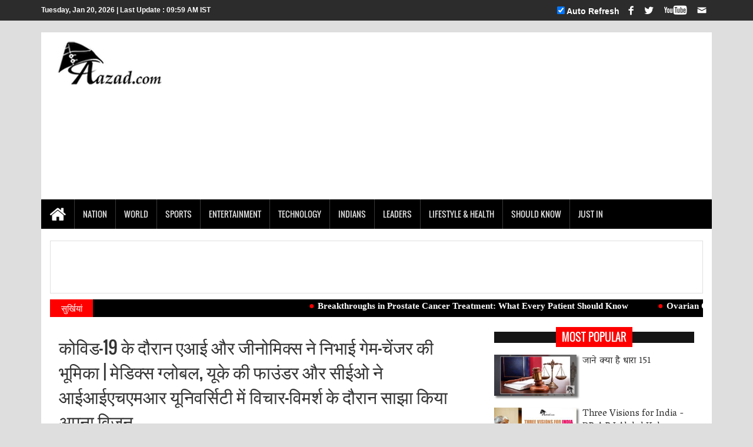

--- FILE ---
content_type: text/html; charset=UTF-8
request_url: https://aazad.com/world/02072021/genomics-has-been-a-game-changer-during-sars-cov-2-founder-ceo-medix-global-uk-shared-insights-in-a-discussion-at-iihmr-university.html
body_size: 15629
content:
 												 						
						<!DOCTYPE html>
<html lang="hi">
<head>
<!-- New GA4 -->
<!-- Global site tag (gtag.js) - Google Analytics -->
<script async src="https://www.googletagmanager.com/gtag/js?id=UA-292578-2"></script>
<script>
  window.dataLayer = window.dataLayer || [];
  function gtag(){dataLayer.push(arguments);}
  gtag('js', new Date());

  gtag('config', 'UA-292578-2');
</script>
<!-- /-New GA4 -->
<meta charset="UTF-8" />
<meta http-equiv="Content-Type" content="text/html; charset=UTF-8" />
<meta property="fb:pages" content="231869753525978" />
<meta name="msvalidate.01" content="74E782D3908B699165199FBFE9B55491" />
<meta name="propeller" content="ff7e9d9810d25e185dc0bf9c2ed9de70">
<meta http-equiv="refresh" content="900">
<link rel="manifest" href="/manifest.json">
<!-- Facebook Pixel Code -->
<script>
var isMobile=0;
  !function(f,b,e,v,n,t,s)
  {if(f.fbq)return;n=f.fbq=function(){n.callMethod?
  n.callMethod.apply(n,arguments):n.queue.push(arguments)};
  if(!f._fbq)f._fbq=n;n.push=n;n.loaded=!0;n.version='2.0';
  n.queue=[];t=b.createElement(e);t.async=!0;
  t.src=v;s=b.getElementsByTagName(e)[0];
  s.parentNode.insertBefore(t,s)}(window, document,'script',
  'https://connect.facebook.net/en_US/fbevents.js');
  fbq('init', '2105950312987045');
  fbq('track', 'PageView');
fbq('track', 'ViewContent');
</script>
<noscript><img height="1" width="1" style="display:none"
  src="https://www.facebook.com/tr?id=2105950312987045&ev=PageView&noscript=1"
/></noscript>
<!-- End Facebook Pixel Code -->

<title>कोविड-19 के दौरान एआई और जीनोमिक्स ने निभाई गेम-चेंजर की भूमिका | मेडिक्स ग्लोबल, यूके की फाउंडर और सीईओ ने आईआईएचएमआर यूनिवर्सिटी में विचार-विमर्श के दौरान साझा किया अपना विजन</title>

 <!-- Favicon and touch icons -->
<!-- OneSignal -->
<!-- OneSignal -->

<link rel="icon" href="/images/favicon.png"> 
<link rel="icon" href="/images/24.png" type="fevicon.png" sizes="24*24">
<link rel="apple-touch-icon-precomposed" sizes="144x144" href="/images/144.png">
<link rel="apple-touch-icon-precomposed" sizes="120x120" href="/images/apple-touch-icon-120x120-precomposed.png">
<link rel="apple-touch-icon-precomposed" sizes="114x114" href="/images/114.png">
<link rel="apple-touch-icon-precomposed" sizes="72x72" href="/images/72.png">
<link rel="apple-touch-icon" href="/images/57.png">
<meta http-equiv="X-UA-Compatible" content="IE=edge">
<!--<meta name="viewport" content="width=device-width, initial-scale=1">  -->
<meta name="viewport" content="width=device-width, initial-scale=1.0, maximum-scale=1.0, user-scalable=0">
<meta name="description" content="द फ्यूचर ऑफ हेल्थकेयर - द रोल डिजिटल हेल्थ विल प्ले इन द पोस्ट पेंडेमिक हेल्थकेयर लैंडस्केप&rsquo; थीम पर आईआईएचएमआर यूनिवर्सिटी में वेबिनार का आयोजन स्वास्थ्य सेवा के क्षेत्र में होने वाले अविश्वसनीय बदलावों की जानकारी डेटा शेयरिंग द्वारा जुटाना संभव">
<meta name="keywords" content="">
 <link rel="amphtml" href="https://aazad.com/amp/world/02072021/genomics-has-been-a-game-changer-during-sars-cov-2-founder-ceo-medix-global-uk-shared-insights-in-a-discussion-at-iihmr-university.html">
<!-- news keywords-->
<meta name="news_keywords" content="World, India" />
<!-- fb-->
<meta property="fb:admins" content="1812347159" />
<meta property="fb:app_id" content="215452208640063" />

<!-- og-->
<meta property="og:site_name" content="Aazad"/>
<meta property="og:title" content="कोविड-19 के दौरान एआई और जीनोमिक्स ने निभाई गेम-चेंजर की भूमिका | मेडिक्स ग्लोबल, यूके की फाउंडर और सीईओ ने आईआईएचएमआर यूनिवर्सिटी में विचार-विमर्श के दौरान साझा किया अपना विजन" />
<meta property="og:image" content="https://aazad.com/images/story_images/original_3595.jpg" />
<meta property="og:image:type" content="image/jpg" />
<meta property="og:image:alt" content="कोविड-19 के दौरान एआई और जीनोमिक्स ने निभाई गेम-चेंजर की भूमिका | मेडिक्स ग्लोबल, यूके की फाउंडर और सीईओ ने आईआईएचएमआर यूनिवर्सिटी में विचार-विमर्श के दौरान साझा किया अपना विजन" />
<meta property="og:image:width" content="1000" />
<meta property="og:image:height" content="500" />
<meta property="og:description" content="द फ्यूचर ऑफ हेल्थकेयर - द रोल डिजिटल हेल्थ विल प्ले इन द पोस्ट पेंडेमिक हेल्थकेयर लैंडस्केप’ थीम पर आईआईएचएमआर यूनिवर्सिटी में वेबिनार का आयोजन स्वास्थ्य सेवा के क्षेत्र में होने वाले अविश्वसनीय बदलावों की जानकारी डेटा शेयरिंग द्वारा जुटाना संभव"/>
<meta property="og:url" content="https://aazad.com/world/02072021/genomics-has-been-a-game-changer-during-sars-cov-2-founder-ceo-medix-global-uk-shared-insights-in-a-discussion-at-iihmr-university.html" />
<meta property="og:type" content="article" />
<meta property="article:published_time" content="Jul 2, 2021, 10:47 am IST">
<meta property="article:modified_time" content="Jul 2, 2021, 10:47 am IST">
<meta property="article:author" content="Aazad Staff">
<meta property="article:section" content="World">
<meta property="category" content="World">
<meta http-equiv="Last-Modified" content="Jul 2, 2021, 10:47 am IST" />

<link rel="image_src" href="https://aazad.com/images/story_images/original_3595.jpg" / >
  
  <!-- Twitter-->
<meta name="tweetmeme-title" content="कोविड-19 के दौरान एआई और जीनोमिक्स ने निभाई गेम-चेंजर की भूमिका | मेडिक्स ग्लोबल, यूके की फाउंडर और सीईओ ने आईआईएचएमआर यूनिवर्सिटी में विचार-विमर्श के दौरान साझा किया अपना विजन" />
<meta name="twitter:card" content="summary_large_image" />
<meta name="twitter:site" content="@aazadhaihum" />
<meta name="twitter:domain" content="https://www.aazad.com" />
<meta name="twitter:url" content="https://aazad.com/world/02072021/genomics-has-been-a-game-changer-during-sars-cov-2-founder-ceo-medix-global-uk-shared-insights-in-a-discussion-at-iihmr-university.html" />
<meta name="twitter:title" content="कोविड-19 के दौरान एआई और जीनोमिक्स ने निभाई गेम-चेंजर की भूमिका | मेडिक्स ग्लोबल, यूके की फाउंडर और सीईओ ने आईआईएचएमआर यूनिवर्सिटी में विचार-विमर्श के दौरान साझा किया अपना विजन" />
<meta name="twitter:description" content="द फ्यूचर ऑफ हेल्थकेयर - द रोल डिजिटल हेल्थ विल प्ले इन द पोस्ट पेंडेमिक हेल्थकेयर लैंडस्केप’ थीम पर आईआईएचएमआर यूनिवर्सिटी में वेबिनार का आयोजन स्वास्थ्य सेवा के क्षेत्र में होने वाले अविश्वसनीय बदलावों की जानकारी डेटा शेयरिंग द्वारा जुटाना संभव" />
<meta name="twitter:image:src" content="https://aazad.com/images/story_images/original_3595.jpg" />
<meta name="twitter:creator" content="@aazadhaihum" />
  <!-- Twitter-->
  <!-- <meta name="jhakaasmovies" content="app-id=731113530741522432"> -->
	  
  <meta name="google-site-verification" content="C-DzUUZIikFhlICnzKMc5WLr65I7zpJVz47QG-1umbQ" />
<script async="" charset="utf-8" src="//platform.twitter.com/widgets.js"></script>
<link rel="stylesheet" type="text/css" href="/assets/css/bootstrap.min.css">
<link rel="stylesheet" type="text/css" href="/assets/css/font-awesome.min.css">
<link rel="stylesheet" type="text/css" href="/assets/css/animate.css">
<link rel="stylesheet" type="text/css" href="/assets/css/font.css">
<link rel="stylesheet" type="text/css" href="/assets/css/li-scroller.css">
<link rel="stylesheet" type="text/css" href="/assets/css/slick.css">
<link rel="stylesheet" type="text/css" href="/assets/css/jquery.fancybox.css">
<link rel="stylesheet" type="text/css" href="/assets/css/theme-2.css">
<link rel="stylesheet" type="text/css" href="/assets/css/style-2.css">
<link rel="stylesheet" type="text/css" href="/css/article.css">
<link href="https://fonts.googleapis.com/css?family=Vesper+Libre" rel="stylesheet">
<!--[if lt IE 9]>
<script src="/assets/js/html5shiv.min.js"></script>
<script src="/assets/js/respond.min.js"></script>
<![endif]
<style> 
input[type=text] {
        width: 170px;
    /* box-sizing: border-box; */
    border: 2px solid #222;
    border-radius: 9px;
    font-size: 16px;
    background-color: white;
    background-image: url(searchicon.png);
    background-position: 130px 5px;
    background-repeat: no-repeat;
    padding: 0px 10px 7px 49px;
    -webkit-transition: width 0.2s ease-in-out;
    transition: width 0.2s ease-in-out;
    margin: 8px;
    float: right;
}

input[type=text]:focus {
    width: 50%;
    background-image: url(searchicon.png);
    background-position: 390px 5px;

}
</style>-->
<style type="text/css">
   .mobileShow { display: none;}
   /* Smartphone Portrait and Landscape */
   @media only screen
   and (min-device-width : 320px)
   and (max-device-width : 480px){ .mobileShow { display: inline;}}
</style>
<script async src="https://securepubads.g.doubleclick.net/tag/js/gpt.js"></script>
<script>
  window.googletag = window.googletag || {cmd: []};
  googletag.cmd.push(function() {
      googletag.defineSlot('/194319192/underNavBanner', [728, 90], 'div-gpt-ad-1625300594165-0')
      .addService(googletag.pubads());
    googletag.pubads().enableSingleRequest();
    googletag.enableServices();
  });
</script>

    <script>(function(d, s, id) {
 var js, fjs = d.getElementsByTagName(s)[0];
 if (d.getElementById(id)) return;
 js = d.createElement(s); js.id = id;
 js.src = "//connect.facebook.net/en_GB/sdk.js#xfbml=1&version=v2.10&appId=215452208640063";
 fjs.parentNode.insertBefore(js, fjs);
}(document, 'script', 'facebook-jssdk'));</script>  
<script async src="//pagead2.googlesyndication.com/pagead/js/adsbygoogle.js"></script>
<script>
	(adsbygoogle = window.adsbygoogle || []).push({
		google_ad_client: "ca-pub-3636163037724918",
		enable_page_level_ads: true,
		overlays: {bottom: true}
	});
</script>
</head>
<body>
<!-- <div id="preloader">
  <div id="status">&nbsp;</div>
</div> -->
<a class="scrollToTop" href="#"><i class="fa fa-angle-up" style="color: black;"></i></a>
<div class="col-lg-12 col-md-12 col-sm-12 col-xs-12 noPadding">
  <div class="header_top ">
    <div class="container">
      <div class="header_top_left">
        <p>Tuesday, Jan 20, 2026 | Last Update : 09:59 AM IST</p>
      </div> 
      <div class="header_top_right">
        <div class="social_area">
	<ul class="social_nav">
	  	
	  <!--<li><a href="#" class="login">Sign Up  |   </a></li>-->
	  	  <li><a href="" class="login"></a></li>
	  	  <li class="login"><input type="checkbox" name="autoRefresh" id="autoRefresh" checked> Auto Refresh</li>	
	  	  <li class="facebook"><a href="https://www.facebook.com/aazadhaihum/" target="_blank"></a></li>
	  <li class="twitter"><a href="https://twitter.com/aazadhaihum" target="_blank"></a></li>
	  <!--<li class="googleplus"><a href="https://plus.google.com/+Aazad" target="_blank"></a></li>-->
	  <li class="youtube"><a href="https://www.youtube.com/Aazad" target="_blank"></a></li>
	  <li class="mail"><a href="mailto:admin@aazad.com"></a></li>
	</ul>
</div>      </div>
    </div>
  </div>
</div><div class="container">
  <header id="header">
    <div class="sRow">
      
      <div class="col-lg-12 col-md-12 col-sm-12 col-xs-12 noPadding">
        <div class="header_bottom">
          <div class="col-sm-4 col-xs-12"><a href="/" class="logo"><img src="/images/Aazad-logo.png" alt=""></a></div>
         <div class="add_banner col-sm-8">
         <div class="col-sm-12 adBlockBottom wow rotateIn animated">
<!-- Jhakass Responsive -->
<ins class="adsbygoogle"
     style="display:block"
     data-ad-client="ca-pub-3636163037724918"
     data-ad-slot="3378045815"
     data-ad-format="auto"></ins>
</div>
  
         </div>
        </div>
      </div>
    </div>
  </header>
  <section id="navArea">
<nav class="navbar navbar-inverse" role="navigation">
  <div class="navbar-header">
    <button type="button" class="navbar-toggle collapsed" data-toggle="collapse" data-target="#navbar" aria-expanded="false" aria-controls="navbar"> <span class="sr-only">Toggle navigation</span> <span class="icon-bar"></span> <span class="icon-bar"></span> <span class="icon-bar"></span> </button>
	<span class="mobShow mobTextMenu">
  <div class="social_area">
	<ul class="social_nav">
	  	
	  <!--<li><a href="#" class="login">Sign Up  |   </a></li>-->
	  	  <li><a href="" class="login"></a></li>
	  	  <li class="login"><input type="checkbox" name="autoRefresh" id="autoRefresh" checked> Auto Refresh</li>	
	  	  <li class="facebook"><a href="https://www.facebook.com/aazadhaihum/" target="_blank"></a></li>
	  <li class="twitter"><a href="https://twitter.com/aazadhaihum" target="_blank"></a></li>
	  <!--<li class="googleplus"><a href="https://plus.google.com/+Aazad" target="_blank"></a></li>-->
	  <li class="youtube"><a href="https://www.youtube.com/Aazad" target="_blank"></a></li>
	  <li class="mail"><a href="mailto:admin@aazad.com"></a></li>
	</ul>
</div>  </span>
  </div>
  <div id="navbar" class="navbar-collapse collapse">
    <ul class="nav navbar-nav main_nav">
      <li ><a href="/"><span class="fa fa-home desktop-home"></span><span class="mobile-show">Home</span></a></li>
      <li ><a  href="/nation">Nation</a></li><li ><a  href="/world">World</a></li><li ><a  href="/sports">Sports</a></li><li ><a  href="/entertainment">Entertainment</a></li><li ><a  href="/technology">Technology</a></li><li ><a  href="/indians">Indians</a></li><li ><a  href="/leaders">Leaders</a></li><li ><a  href="/lifestyle">Lifestyle & Health</a></li><li ><a  href="/should-know-facts-rights">Should Know</a></li><li ><a  href="/just-in">Just In</a></li>    </ul>
  </div>
</nav>
</section>
<div class="col-sm-12" style="text-align:center;background-color:#fff;max-height:100px;">
<div id='div-gpt-ad-1625300594165-0' style='min-width: 728px; min-height: 90px;border: 1px solid #dfdfdf;'>
<!-- <a href="https://news.google.com/publications/CAAqIggKIhxDQklTRHdnTWFnc0tDV0ZoZW1Ga0xtTnZiU2dBUAE?hl=hi&gl=IN&ceid=IN%3Ahi" target="_blank">
<img style="width:100%; max-width:700px;padding:5px 0 5px 0;" alt="follow us on google news" title="follow us on google khabar" src="/images/follow-g-news.jpg">
</a> -->
<!-- /194319192/underNavBanner -->
  <script>
    googletag.cmd.push(function() { googletag.display('div-gpt-ad-1625300594165-0'); });
  </script>
</div>
<br>
</div>

  <section id="newsSection">
    <div class="row sRow">
      <div class="col-lg-12 col-md-12 col-xs-12 noPadding">
        <div class="latest_newsarea"> <span> <a href="/surkhiyan"  style="color: #fff;">सुर्खियां</a></span>
          <ul id="ticker01" class="news_sticker list-inline">
            <li><i style="font-size:1.6em;color: #f00;margin-right:5px;">&#x25CF;</i><a href="/lifestyle/03102025/breakthroughs-in-prostate-cancer-treatment-what-every-patient-should-know.html"  title="Breakthroughs in Prostate Cancer Treatment: What Every Patient Should Know" style="font-size:1.5em;">Breakthroughs in Prostate Cancer Treatment: What Every Patient Should Know</a>
</li><li><i style="font-size:1.6em;color: #f00;margin-right:5px;">&#x25CF;</i><a href="/lifestyle/30092025/ovarian-cancer-the-silent-disease-women-cannot-ignore.html"  title="Ovarian Cancer: The Silent Disease Women Cannot Ignore" style="font-size:1.5em;">Ovarian Cancer: The Silent Disease Women Cannot Ignore</a>
</li><li><i style="font-size:1.6em;color: #f00;margin-right:5px;">&#x25CF;</i><a href="/lifestyle/24092025/children-and-blood-cancer-why-awareness-is-crucial.html"  title="Children and Blood Cancer: Why Awareness is Crucial" style="font-size:1.5em;">Children and Blood Cancer: Why Awareness is Crucial</a>
</li><li><i style="font-size:1.6em;color: #f00;margin-right:5px;">&#x25CF;</i><a href="/nation/25092025/women-in-aviation-india-commences-the-celebration-of-10th-girls-in-aviation-day.html"  title="Women in Aviation India commences the celebration of 10th Girls in Aviation Day" style="font-size:1.5em;">Women in Aviation India commences the celebration of 10th Girls in Aviation Day</a>
</li><li><i style="font-size:1.6em;color: #f00;margin-right:5px;">&#x25CF;</i><a href="/business/30092025/2025-announcement-appointment-of-new-board-to-lead-hindustan-national-glass-industries-ltd.html"  title="2025 Announcement, Appointment of New Board to Lead Hindustan National Glass & Industries Ltd" style="font-size:1.5em;">2025 Announcement, Appointment of New Board to Lead Hindustan National Glass & Industries Ltd</a>
</li>            </ul>
                  </div>
      </div>
    </div>
  </section>
   <section id="contentSection" class="contentSection">
<div class="col-sm-12 col-xs-12 noPaddingM">
  <div class="col-lg-8 col-md-8 col-sm-8 col-xs-12 noPaddingM">
    <div class="left_content">
      <div class="single_page">
            <h1>कोविड-19 के दौरान एआई और जीनोमिक्स ने निभाई गेम-चेंजर की भूमिका | मेडिक्स ग्लोबल, यूके की फाउंडर और सीईओ ने आईआईएचएमआर यूनिवर्सिटी में विचार-विमर्श के दौरान साझा किया अपना विजन</h1>
      <div class="strap">द फ्यूचर ऑफ हेल्थकेयर - द रोल डिजिटल हेल्थ विल प्ले इन द पोस्ट पेंडेमिक हेल्थकेयर लैंडस्केप’ थीम पर आईआईएचएमआर यूनिवर्सिटी में वेबिनार का आयोजन स्वास्थ्य सेवा के क्षेत्र में होने वाले अविश्वसनीय बदलावों की जानकारी डेटा शेयरिंग द्वारा जुटाना संभव</div>
      <div class="post_commentbox"><span><i class="fa fa-calendar"></i>Jul 2, 2021, 10:47 am IST</span><a href="/world"><i class="fa fa-tags"></i>World</a><span><i class="fa fa-user"></i>Aazad Staff</span>
              </div>
      <div class="single_page_content"> <img class="img-center" src="/images/story_images/original_3595.jpg" alt=""  title="">
       
      <div class="strap">
      <div class="figcaption"><figcaption><i class="fa fa-camera"></i>&nbsp; </figcaption></div>
      <div style="margin-top:10px;"><i class="fa fa-language"></i>  <a href="/english/world/02072021/genomics-has-been-a-game-changer-during-sars-cov-2-founder-ceo-medix-global-uk-shared-insights-in-a-discussion-at-iihmr-university.html" style="font-size:1em;">Click here to read this article in English</a></div> 
        
      </div><br>

      <p>प्रमुख हेल्थकेयर इंस्टीट्यूट आईआईएचएमआर यूनिवर्सिटी ने &lsquo;द फ्यूचर ऑफ हेल्थकेयर - द रोल डिजिटल हेल्थ विल प्ले इन द पोस्ट पेंडेमिक हेल्थकेयर लैंडस्केप&rsquo; थीम पर वेबिनार का आयोजन किया। वेबिनार की शुरुआत आईआईएचएमआर यूनिवर्सिटी के प्रेसीडेंट डॉ पी आर सोडानी के स्वागत भाषण के साथ हुई। आईआईएचएमआर यूनिवर्सिटी में एसोसिएट प्रोफेसर, मार्केटिंग एंड चेयर, सेंटर फॉर इनोवेशन, इनक्यूबेशन एंड एंटरप्रेन्योरशिप (सीआईआईई) डॉ. शीनू जैन ने इस कार्यक्रम का संचालन किया। मुख्य वक्ता के तौर पर सुश्री सिगल एट्जमोन, फाउंडर और सीईओ, मेडिक्स मेडिक्स ग्लोबल, यूके ने उद्बोधन दिया। वेबिनार के दौरान स्वास्थ्य के क्षेत्र में टैक्नोलाॅजी को अपनाने, स्वास्थ्य क्षेत्र पर कोविड-19 का प्रभाव, स्वास्थ्य सेवा वितरण के प्रमुख हिस्से के रूप में वर्चुअल केयर और न्यू नाॅर्मल के दौर में डिजिटल स्वास्थ्य जैसे विषयों पर विचार-विमर्श किया गया।</p>

<p>आईआईएचएमआर यूनिवर्सिटी के प्रेसीडेंट डॉ. पी. आर. सोडानी ने इस अवसर पर कहा, &lsquo;&lsquo;आईआईएचएमआर यूनिवर्सिटी ने भारत और विदेशों दोनों में 36 वर्षों से अधिक समय से स्वास्थ्य सेवा क्षेत्र में एक विशिष्ट जगह बनाई है और विभिन्न प्रोजेक्ट्स के माध्यम से प्रसिद्ध संस्थानों के साथ सहयोग किया है, जैसे डब्ल्यूएचओ, बिल और मेलिंडा गेट्स फाउंडेशन और कई अन्य। हाल के दौर में हर इंसान के जीवन में महामारी ने जो भारी तबाही मचाई है, उसके साथ अब हम डेटा शेयरिंग द्वारा डिजिटल ईकोसिस्टम के साथ हो रहे स्वास्थ्य सेवा में अविश्वसनीय बदलावों को महसूस कर सकते हैं। हमने देखा है कि कोविड से पहले और कोविड के बाद फार्मा क्षेत्र में कितना जबरदस्त बदलाव आया है। इस वेबिनार के माध्यम से हम यह पता लगाने की कोशिश कर रहे हैं कि कैसे कोविड-19 ने डेटा इंटरऑपरेबिलिटी और एनालिटिक्स, डेटा शेयरिंग, डिजिटल स्वास्थ्य जैसे क्षेत्रों में टैक्नोलाॅजी को अपनाने के लिए हमें प्रेरित किया है। हमें खुशी है कि मेडिक्स ग्लोबल, यूके हमारे पैनल में है जो गुणवत्ता देखभाल के कार्यान्वयन और देखभाल की असमानता को कम करने की दिशा में उत्कृष्ट कार्य कर रहा है। यह संगठन बीमा कंपनियों, कॉरपोरेट और सरकार से संबंधित संस्थाओं को उनकी स्वास्थ्य संबंधी रणनीतियों को बढ़ाने के लिए अपना समर्थन दे रहा है।&rsquo;&rsquo;</p>
<script async src="//pagead2.googlesyndication.com/pagead/js/adsbygoogle.js"></script>
<ins class="adsbygoogle"
     style="display:block; text-align:center;margin-top:10px;margin-bottom:10px;"
     data-ad-format="fluid"
     data-ad-layout="in-article"
     data-ad-client="ca-pub-3636163037724918"
     data-ad-slot="1899530613"></ins>
<script>
     (adsbygoogle = window.adsbygoogle || []).push({});
</script>


<p>2020 की पहली तिमाही में आईबीईएफ की रिपोर्ट के अनुसार, स्वास्थ्य सेवा क्षेत्र में वॉल्यूम में 50 प्रतिशत की वृद्धि देखी गई, जहां इसका मूल्य 452 मिलियन अमरीकी डालर था, जबकि 2019 में यह राशि 398 मिलियन अमरीकी डालर थी।</p>

<p>सुश्री सिगल एट्जमोन, फाउंडर और सीईओ, मेडिक्स मेडिक्स ग्लोबल, यूके ने एक उद्यमी के रूप में अपनी यात्रा की चर्चा करते हुए कहा, &lsquo;&lsquo;हेल्थकेयर की दुनिया न सिर्फ भारत में, बल्कि दुनिया भर में एक वास्तविक क्रांति के दौर से गुजर रही है। इस तरह हम कह सकते हैं कि उन लोगों के लिए जबरदस्त अवसर मौजूद हैं, जिन्होंने हेल्थ एंटरप्रेन्योरशिप में पीजी डिप्लोमा जैसे कार्यक्रमों में दाखिला लिया है। स्वास्थ्य सेवा क्षेत्र में कई बदलाव हुए हैं, क्योंकि इस महामारी के दौरान अनेक नए विचार सामने आए हैं। यह वह समय है जब कई युवा स्टार्ट-अप को नवाचार के माध्यम से स्वास्थ्य सेवा क्षेत्र में बदलाव लाने और लोगों की पहुंच और सामथ्र्य में सुधार करने का अवसर मिलेगा। हर स्टार्ट-अप यूनिकॉर्न है, उन्हें हार नहीं माननी चाहिए और दृढ़ संकल्प, अनुशासन के साथ कड़ी मेहनत करनी चाहिए और हमेशा प्रेरित रहना चाहिए।&rsquo;&rsquo;</p>

<p>महामारी के बाद स्वास्थ्य सेवा में व्यापक बदलाव नजर आ रहे हैं और टीकों, एंटीबायोटिक दवाओं, स्वच्छता और पोषण जैसे क्षेत्रों में भी सुधार हुआ है। बढ़ती चिकित्सा लागत पर दुनिया भर की सरकारों ने चिंता व्यक्त की है। लोग बेहतर चिकित्सा सेवाओं के लिए अपनी जेब से भुगतान करते हैं, हालांकि, इन्हें और अधिक किफायती और दीर्घकालिक बनाना महत्वपूर्ण है।</p>

<p>सुश्री सिगल एट्जमोन ने आगे कहा, &lsquo;&lsquo;नई तकनीकों, डिजिटल स्वास्थ्य समाधानों को अपनाने से सभी के लिए स्वास्थ्य सेवा की पहुंच में सुधार हुआ है। डिजिटल हेल्थ सॉल्यूशंस ने उस अंतराल को कम कर दिया है जहां वैश्विक विशेषज्ञता वाले डॉक्टरों के माध्यम से रोगियों की पहुंच में आसानी के कारण निदान अब अधिक सटीक तरीके से हो रहा है। आज जरूरत इस बात की है कि दुनिया भर की सरकारें स्वास्थ्य सेवाओं को किफायती और सुलभ बनाएं, ताकि इलाज पर होने वाले खर्च को कम किया जा सके। हम जानते हैं कि हम आपस में सहयोग कर सकते हैं, एक दूसरे से डेटा साझा कर सकते हैं, हम जानते हैं कि हमारे पास ऐसे अलग-अलग तरीके हैं, जो पूरे माहौल को बदलने की क्षमता रखते हैं, जैसे एआई, जीनोमिक्स इत्यादि। डेटा साझा करने और नैदानिक परीक्षण, डिजिटल स्वास्थ्य और सूचना के सामुदायिक आदान-प्रदान के कारण ही यह संभव हो सका कि हम वैक्सीन को एक वर्ष से भी कम समय में विकसित कर सके और जल्द ही हम टीकाकरण अभियान को शुरू कर सके। एआई और मशीन लर्निंग बड़े पैमाने पर डेटा का मिलान कर रहे हैं और व्यक्तिगत स्वास्थ्य सेवा प्रदान करने में उपयोगी रहे हैं। भारत में सरकार उन स्टार्ट-अप्स को प्रोत्साहन दे रही है जो होम केयर में सक्रिय रहे हैं और सभी के लिए डिजिटल हेल्थ प्लेटफॉर्म की गुणवत्ता-संचालित स्वास्थ्य सेवा को और बढ़ावा दे रहे हैं।&rsquo;&rsquo;</p>

<p>सुश्री सिगल एट्जमोन ने कहा, &lsquo;&lsquo;डेटा शेयरिंग, क्लीनिकल ट्रायल्स और डिजिटल हेल्थ के माध्यम से हम जटिलताओं, साइड इफेक्ट्स, डाइग्नोसिस और यहां तक कि रोगियों के स्वास्थ्य में सुधार के लिए सही निदान को लेकर जरूरी कार्रवाई कर सकते हैं। महामारी पूरी तरह से समाप्त होने के बाद डिजिटल स्वास्थ्य हमारे जीने, काम करने, सीखने और आराम करने के तरीके को बदल देगा, इस बात की पूरी संभावना है। इसके साथ ही बायोमेट्रिक सेंसिंग और रोबोट सर्जनों के साथ हम इनोवेशंस के बेहतर परिणाम भी देख सकेंगे।&rsquo;&rsquo;</p>

<p>आईआईएचएमआर यूनिवर्सिटी में एसोसिएट प्रोफेसर, मार्केटिंग एंड चेयर, सेंटर फॉर इनोवेशन, इनक्यूबेशन एंड एंटरप्रेन्योरशिप (सीआईआईई) डॉ. शीनू जैन ने चर्चा का हिस्सा बनने के लिए सुश्री सिगल एट्जमोन को धन्यवाद दिया। उन्होंने आईआईएचएमआर यूनिवर्सिटी के सेंटर फॉर इनोवेशन एंड इनक्यूबेशन एंड एंटरप्रेन्योरशिप (सीआईआईई) की शुरुआत की, जिसमें टीचिंग एंड ट्रेनिंग, रिसर्च एंड केस राइटिंग, मेंटरिंग, इवेंट/आउटरीच और एंटरप्रेन्योरशिप इको सिस्टम और सभी स्टार्ट-अप्स को इम्प्लीमेंटेशन सपोर्ट जैसे पांच प्रमुख क्षेत्र हैं। डॉ. शीनू ने हेल्थ एंटरप्रेन्योरशिप में पीजी डिप्लोमा की शुरुआत की, जो भारत में अपनी तरह का एक अनूठा प्रोगग्राम है, जिसे नेशनल स्किल्स क्वालिटी फ्रेमवर्क (एनएसक्यूएफ) के तहत यूजीसी द्वारा अनुमोदित किया गया है। इस अवसर पर डॉ. शीनू ने कहा, &lsquo;&lsquo;आईआईएचएमआर यूनिवर्सिटी एक ग्रैंड हेल्थ इनोवेशन चैलेंज की मेजबानी करेगा, जो 17 जुलाई 2021 को आयोजित किया जाएगा। इसके लिए आवेदन की अंतिम तिथि 10 जुलाई, 2021 है। इस कार्यक्रम में स्वास्थ्य संबंधी सभी नए विचारों को आमंत्रित किया जा रहा है, जिनका आईआईएचएमआर यूनिवर्सिटी के सेंटर फॉर इनोवेशन, इनक्यूबेशन एंड एंटरप्रेन्योरशिप (सीआईआईई) में मार्गदर्शन किया जाएगा।&rsquo;&rsquo;</p>

<p>इस वेबिनार में 250 से अधिक लोगों ने भाग लिया। नेपाल, सऊदी अरब, ऑस्ट्रेलिया सिंगापुर, संयुक्त राज्य अमेरिका, ब्रिटेन और देश के कई अन्य हिस्सों से भी लोग इस वेबिनार में शामिल हुए।</p>

<p>&nbsp;</p><script type="application/ld+json">
        {
          "@context": "https://schema.org",
          "@type": "NewsArticle",
          "mainEntityOfPage": {
            "@type": "WebPage",
            "@id": "https://aazad.com/world/02072021/genomics-has-been-a-game-changer-during-sars-cov-2-founder-ceo-medix-global-uk-shared-insights-in-a-discussion-at-iihmr-university.html"
          },
          "headline": "कोविड-19 के दौरान एआई और जीनोमिक्स ने निभाई गेम-चेंजर की भूमिका | मेडिक्स ग्लोबल, यूके की फाउंडर और सीईओ ने आईआईएचएमआर यूनिवर्सिटी में विचार-विमर्श के दौरान साझा किया अपना विजन",
          "image": {
            "@type": "ImageObject",
            "url": "https://aazad.com/images/story_images/original_3595.jpg",
            "height": 400,
            "width": 800
          },
          "datePublished": "Jul 2, 2021, 10:47 am IST",
          "dateModified": "Jul 2, 2021, 10:47 am IST",
          "author": {
            "@type": "Person",
            "name": "Aazad Staff"
          },
          "publisher": {
            "@type": "Organization",
            "name": "aazad",
            "logo": {
              "@type": "ImageObject",
              "url": "https://aazad.com/images/Aazad-logo.png",
              "width": 226,
              "height": 60
            }
          },
          "description": "द फ्यूचर ऑफ हेल्थकेयर - द रोल डिजिटल हेल्थ विल प्ले इन द पोस्ट पेंडेमिक हेल्थकेयर लैंडस्केप&rsquo; थीम पर आईआईएचएमआर यूनिवर्सिटी में वेबिनार का आयोजन स्वास्थ्य सेवा के क्षेत्र में होने वाले अविश्वसनीय बदलावों की जानकारी डेटा शेयरिंग द्वारा जुटाना संभव"
        }
        </script>      <a id="end-of" href="#">...</a>
                  </div>
      <div class="social_link">
<style>
#___plus_0,#___plusone_0,#___follow_0 {
     vertical-align: bottom !important;
}
.whatApp{
	display: inline;
    background-color: green;
border-radius: 2px;
    padding: 1px 6px 1px 6px;
}
.whatApp .fa-whatsapp{
    color: #fff;
    font-size: 16px;
    font-weight: bold;

}
.whatApp a{
	font-family: Helvetica, Arial, sans-serif;
    vertical-align: middle;
	color:#fff;
	font-size: 12px;
	}

</style>
<script src="https://apis.google.com/js/platform.js" async defer></script>
<div class="col-sm-12" style="padding:5px;">
	<!-- FB Like -->
	<div class="fb-like" data-href="https://aazad.com/world/02072021/genomics-has-been-a-game-changer-during-sars-cov-2-founder-ceo-medix-global-uk-shared-insights-in-a-discussion-at-iihmr-university.html" data-layout="button_count" data-action="like" data-size="small" data-show-faces="false" data-share="false"></div>
	<!-- +Like -->
	<div class="g-plusone" data-size="medium" data-annotation="bubble" ></div>
	<!-- +Follow -->
	<!--<div class="g-follow" data-href="https://plus.google.com/+Aazad" data-rel="relationshipType"></div>-->

	<!-- FB Share -->
	<div class="fb-share-button" data-href="https://aazad.com/world/02072021/genomics-has-been-a-game-changer-during-sars-cov-2-founder-ceo-medix-global-uk-shared-insights-in-a-discussion-at-iihmr-university.html" data-layout="button_count" data-size="small" data-mobile-iframe="true"><a target="_blank" href="https://www.facebook.com/sharer/sharer.php?u=https%3A%2F%2Fdevelopers.facebook.com%2Fdocs%2Fplugins%2F&amp;src=sdkpreparse" class="fb-xfbml-parse-ignore">Share</a></div>
	<!-- +Share -->
	<!--<div class="g-plus" data-action="share" data-annotation="bubble"></div>-->
	<!-- FB Recommend -->
	<div class="fb-like" data-href="https://aazad.com/world/02072021/genomics-has-been-a-game-changer-during-sars-cov-2-founder-ceo-medix-global-uk-shared-insights-in-a-discussion-at-iihmr-university.html" data-layout="button" data-action="recommend" data-size="small" data-show-faces="false" data-share="false"></div>


	
	

</div>

<ul class="sociallink_nav">
<li>
Share <i class="fa fa-share-alt" style="color: #8b77f7;"></i>
</li>
<li>
<a href="https://www.facebook.com/sharer/sharer.php?u=https://aazad.com/world/02072021/genomics-has-been-a-game-changer-during-sars-cov-2-founder-ceo-medix-global-uk-shared-insights-in-a-discussion-at-iihmr-university.html"  target="_blank"><i class="fa fa-facebook" style="color: #fff;"></i></a>
</li>
<li>
<a href="https://twitter.com/share?url=https://aazad.com/world/02072021/genomics-has-been-a-game-changer-during-sars-cov-2-founder-ceo-medix-global-uk-shared-insights-in-a-discussion-at-iihmr-university.html"  target="_blank"><i class="fa fa-twitter" style="color: #fff;"></i></a></li>
<!--<li>
<a href="https://plus.google.com/share?url=https://"  target="_blank"><i class="fa fa-google-plus" style="color: #fff;"></i></a>
</li>-->
<!--<li>
<a href="https://www.linkedin.com/shareArticle?url=https://"  target="_blank"><i class="fa fa-linkedin" style="color: #fff;"></i></a>
</li>-->

</ul>
</div>

<div class="col-sm-12" style="text-align: center;">
	<!-- FB Page Block -->
	<div class="fb-page" 
	  data-href="https://www.facebook.com/aazadhaihum/"
	  data-width="380" 
	  data-hide-cover="false"
	  data-show-facepile="false"></div>
</div>
<!-- Latest S -->
<div class="left_content content catgimg_container">
	<div class="single_category ">
		<div class="single_post_content archive_style_1 ">
		<h2><span>समाचार अभी अभी...</span></h2>
		<div class="row sRow">
		
<div class="col-sm-3 col-xs-12 business_category_left">
<ul class="fashion_catgnav">
<li>
<div class="catgimg2_container"><a href="/business/04112025/sanjeev-nanda-on-indias-festive-travel-surge-how-hotels-are-adapting-to-short-haul-demand.html?utm_source=latestPromotion&utm_medium=end&utm_campaign=latest" title="Sanjeev Nanda on India’s Festive Travel Surge: How Hotels Are Adapting to Short-Haul Demand"><img class="img-center" alt="Sanjeev Nanda" title="Sanjeev Nanda"  src="/images/story_images/thumb_3875.jpeg"></a> </div>
<h2 class="catg_titile" style="line-height: 18px;"><a style="font-size:16px;" href="/business/04112025/sanjeev-nanda-on-indias-festive-travel-surge-how-hotels-are-adapting-to-short-haul-demand.html?utm_source=latestPromotion&utm_medium=end&utm_campaign=latest" title="Sanjeev Nanda on India’s Festive Travel Surge: How Hotels Are Adapting to Short-Haul Demand" >Sanjeev Nanda on India’s Festive Travel Surge: How Hotels Are Adapting to Short-Haul Demand</a></h2>
 <div class="rating"><!--ratings--></div>
 <p></p>
</li>
</ul>
</div>

<div class="col-sm-3 col-xs-12 business_category_left">
<ul class="fashion_catgnav">
<li>
<div class="catgimg2_container"><a href="/nation/02112025/indias-2025-job-story-how-freshers-fared-and-what-the-years-hiring-trends-reveal.html?utm_source=latestPromotion&utm_medium=end&utm_campaign=latest" title="India’s 2025 Job Story: How Freshers Fared and What the Year’s Hiring Trends Reveal"><img class="img-center" alt="India’s 2025 Job Story" title="India’s 2025 Job Story"  src="/images/story_images/thumb_3873.jpeg"></a> </div>
<h2 class="catg_titile" style="line-height: 18px;"><a style="font-size:16px;" href="/nation/02112025/indias-2025-job-story-how-freshers-fared-and-what-the-years-hiring-trends-reveal.html?utm_source=latestPromotion&utm_medium=end&utm_campaign=latest" title="India’s 2025 Job Story: How Freshers Fared and What the Year’s Hiring Trends Reveal" >India’s 2025 Job Story: How Freshers Fared and What the Year’s Hiring Trends Reveal</a></h2>
 <div class="rating"><!--ratings--></div>
 <p></p>
</li>
</ul>
</div>

<div class="col-sm-3 col-xs-12 business_category_left">
<ul class="fashion_catgnav">
<li>
<div class="catgimg2_container"><a href="/technology/31102025/10-emerging-job-roles-in-indias-ev-manufacturing-boom.html?utm_source=latestPromotion&utm_medium=end&utm_campaign=latest" title="10 Emerging Job Roles in India’s EV Manufacturing Boom"><img class="img-center" alt="10 Emerging Job Roles in India’s EV Manufacturing Boom" title="10 Emerging Job Roles in India’s EV Manufacturing Boom"  src="/images/story_images/thumb_3871.png"></a> </div>
<h2 class="catg_titile" style="line-height: 18px;"><a style="font-size:16px;" href="/technology/31102025/10-emerging-job-roles-in-indias-ev-manufacturing-boom.html?utm_source=latestPromotion&utm_medium=end&utm_campaign=latest" title="10 Emerging Job Roles in India’s EV Manufacturing Boom" >10 Emerging Job Roles in India’s EV Manufacturing Boom</a></h2>
 <div class="rating"><!--ratings--></div>
 <p></p>
</li>
</ul>
</div>

<div class="col-sm-3 col-xs-12 business_category_left">
<ul class="fashion_catgnav">
<li>
<div class="catgimg2_container"><a href="/lifestyle-health/31102025/post-menopausal-breast-health-why-awareness-doesnt-end-at-50.html?utm_source=latestPromotion&utm_medium=end&utm_campaign=latest" title="Post-Menopausal Breast Health: Why Awareness Doesn’t End at 50"><img class="img-center" alt="Post-Menopausal Breast Health: Why Awareness Doesn’t End at 50" title="Post-Menopausal Breast Health: Why Awareness Doesn’t End at 50"  src="/images/story_images/thumb_3870.png"></a> </div>
<h2 class="catg_titile" style="line-height: 18px;"><a style="font-size:16px;" href="/lifestyle-health/31102025/post-menopausal-breast-health-why-awareness-doesnt-end-at-50.html?utm_source=latestPromotion&utm_medium=end&utm_campaign=latest" title="Post-Menopausal Breast Health: Why Awareness Doesn’t End at 50" >Post-Menopausal Breast Health: Why Awareness Doesn’t End at 50</a></h2>
 <div class="rating"><!--ratings--></div>
 <p></p>
</li>
</ul>
</div>

		</div>
		</div>
	</div>
</div><div class="col-sm-12" style="margin-bottom: 20px;">
<ins class="adsbygoogle"
     style="display:block"
     data-ad-format="autorelaxed"
     data-ad-client="ca-pub-3636163037724918"
     data-ad-slot="5105463311"></ins>
<script>
     (adsbygoogle = window.adsbygoogle || []).push({});
</script>
</div>
<div class="col-sm-12" style="margin-bottom: 20px;">
<H3>Featured Videos!</H3>
<script src="https://apis.google.com/js/platform.js" async defer></script>

<div class="g-ytsubscribe" data-channelid="UCTqi6h4w0EZ_4homwlX6eQw" data-layout="full" ></div>
<iframe width="560" height="315" src="https://www.youtube.com/embed/Goa84xxhuPI" frameborder="0" allowfullscreen></iframe>
</div>
<div class="col-sm-12" style="margin-bottom: 20px;">
<!-- porpeller Ad -->
<!-- <script async="async" data-cfasync="false" src="//native.propellerads.com/1?z=1980879&eid="></script> -->
<!-- porpeller Ad -->
</div>      </div>
    </div>
  </div>
      
	<div class="col-lg-4 col-md-4 col-sm-4 col-xs-12">
		<aside class="right_content">
      			<div class="single_sidebar ">
  <h2><span><a href="/most-popular" style="color: #fff;">Most Popular</a></span></h2>
  <ul class="spost_nav">
    
<li>
  <div class="media"> <a href="/should-know/what-is-section-151.html" class="media-left" title="जाने क्या है धारा 151"> <img alt="जाने क्या है धारा 151" title="जाने क्या है धारा 151" src="/images/story_images/thumb_2316.jpg"> </a>
    <div class="media-body"> <a href="/should-know/what-is-section-151.html" class="catg_title" title="जाने क्या है धारा 151">जाने क्या है धारा 151</a><br>
    <span></span> 
    </div>
  </div>
</li>

<li>
  <div class="media"> <a href="/a-p-j-abdul-kalam-leader/three-visions-for-india-dr-a-p-j-abdul-kalam.html" class="media-left" title="Three Visions for India -DR A P J Abdul Kalam"> <img alt="Three Visions for India -DR A P J Abdul Kalam" title="Three Visions for India -DR A P J Abdul Kalam" src="/images/story_images/thumb_109.jpg"> </a>
    <div class="media-body"> <a href="/a-p-j-abdul-kalam-leader/three-visions-for-india-dr-a-p-j-abdul-kalam.html" class="catg_title" title="Three Visions for India -DR A P J Abdul Kalam">Three Visions for India -DR A P J Abdul Kalam</a><br>
    <span></span> 
    </div>
  </div>
</li>

<li>
  <div class="media"> <a href="/should-know/types-of-ration-card-in-india.html" class="media-left" title="Types of Ration Card In India"> <img alt="Types of Ration Card In India" title="Types of Ration Card In India" src="/images/story_images/thumb_2281.jpg"> </a>
    <div class="media-body"> <a href="/should-know/types-of-ration-card-in-india.html" class="catg_title" title="Types of Ration Card In India">Types of Ration Card In India</a><br>
    <span></span> 
    </div>
  </div>
</li>

<li>
  <div class="media"> <a href="/should-know/meerabai-devotion-towards-sri-krishna.html" class="media-left" title="श्री कृष्ण के प्रति मीराबाई की भक्ति भावना"> <img alt="श्री कृष्ण के प्रति मीराबाई की भक्ति भावना" title="श्री कृष्ण के प्रति मीराबाई की भक्ति भावना" src="/images/story_images/thumb_1843.jpeg"> </a>
    <div class="media-body"> <a href="/should-know/meerabai-devotion-towards-sri-krishna.html" class="catg_title" title="श्री कृष्ण के प्रति मीराबाई की भक्ति भावना">श्री कृष्ण के प्रति मीराबाई की भक्ति भावना</a><br>
    <span></span> 
    </div>
  </div>
</li>
  </ul>
  <div class="mobileShow">
    <a href="/most-popular"><button class="btn btn-orange">+More</button></a>
  </div>
</div>
			<div class="single_sidebar wow rollIn">
<h2><span>AD</span></h2>
<div class="col-sm-12 homeToursChildBg"  style="min-height:348px;padding-top: 20px;">
<ins class="adsbygoogle" style="display:block" data-ad-client="ca-pub-3636163037724918" data-ad-slot="2216467413" data-ad-format="auto"></ins>
</div>
</div>      <div class="single_sidebar wow rollIn">
<h2><span>Like Us on FB</span></h2>

<div class="fb-page" data-href="https://www.facebook.com/aazadhaihum/" data-tabs="timeline" data-small-header="false" 
 data-adapt-container-width="true" data-hide-cover="false"
 data-show-facepile="true"><blockquote
 cite="https://www.facebook.com/aazadhaihum/"
 class="fb-xfbml-parse-ignore"><a
 href="https://www.facebook.com/aazadhaihum/">Aazad</a></blockquote>
 </div>

 </div>			<div class="single_sidebar">
    <h2><span><a href="#" style="color: #fff;">categories</a></span></h2>
  <div class="tab-content">
    <div role="tabpanel" class="tab-pane active" id="category">
      <ul>
        <li class="cat-item "><a href="/nation">Nation</a></li><li class="cat-item "><a href="/world">World</a></li><li class="cat-item "><a href="/sports">Sports</a></li><li class="cat-item "><a href="/entertainment">Entertainment</a></li><li class="cat-item "><a href="/technology">Technology</a></li><li class="cat-item "><a href="/indians">Indians</a></li><li class="cat-item "><a href="/leaders">Leaders</a></li><li class="cat-item "><a href="/lifestyle">Lifestyle & Health</a></li><li class="cat-item "><a href="/inspirational-quotes">Inspirational Quotes</a></li><li class="cat-item "><a href="/science">Science</a></li><li class="cat-item "><a href="/should-know-facts-rights">Should Know</a></li><li class="cat-item "><a href="/just-in">Just In</a></li>      </ul>
    </div>
  </div>
</div>
			<div class="single_sidebar wow rotateIn">
	<h2><span>AD</span></h2>
    <div class="col-sm-12 homeToursChildBg"  style="min-height:348px;padding-top: 20px;">
<ins class="adsbygoogle" style="display:block" data-ad-client="ca-pub-3636163037724918" data-ad-slot="2216467413" data-ad-format="auto"></ins>
</div>
	<a class="sideAdd" href="/contact-us"><img src="/images/azcontactus.png" alt="Advertise with Aazad"  title="Advertise with Aazad"></a>
	
</div>      		</aside>
	</div>
</div><div class="col-sm-12" style="margin-bottom:15px;">
	<div class="col-sm-12 adBlockBottom wow rotateIn animated">
<!-- Jhakass Responsive -->
<ins class="adsbygoogle"
     style="display:block"
     data-ad-client="ca-pub-3636163037724918"
     data-ad-slot="3378045815"
     data-ad-format="auto"></ins>
</div>
</div>
</section><footer id="footer">
    <div class="footer_top">
      <div class="row">
        <div class="col-lg-4 col-md-4 col-sm-4">
<div class="footer_widget wow fadeInLeftBig">
<h2>Search</h2>
<!-- Search google -->
<form action="/search" id="cse-search-box" style="width: 100%;">
	<input type="hidden" name="cx" value="partner-pub-3636163037724918:6095372743" />
    <input type="hidden" name="cof" value="FORID:10" />
    <input type="hidden" name="ie" value="UTF-8" />
    <input type="text" name="q" size="0" style="color: #000;" />
	<input type="submit" name="sa" value="Search" style="color: #252525;" />
</form>

<script type="text/javascript" src="https://www.google.com/jsapi"></script>
<script type="text/javascript">google.load("elements", "1", {packages: "transliteration"});</script>
<script type="text/javascript" src="https://www.google.com/cse/t13n?form=cse-search-box&t13n_langs=en"></script>

<script type="text/javascript" src="https://www.google.co.in/coop/cse/brand?form=cse-search-box&amp;lang=en"></script>

</div>
</div>        <div class="col-lg-4 col-md-4 col-sm-4">
  <div class="footer_widget wow fadeInDown">
    <h2>navigation</h2>
    <ul class="tag_nav">
    <li><a href="/opinion">Opinion</a></li><li><a href="/festivals">Festivals</a></li><li><a href="/inspirational-stories">Inspirational Stories</a></li><li><a href="/privacy-policy">Privacy Policy</a></li><li><a href="/about-us">About Us</a></li><li><a href="/contact-us">Contact us</a></li><li><a href="/business">Business</a></li>    </ul>
  </div>
</div>
        <div class="col-lg-4 col-md-4 col-sm-4">
  <div class="footer_widget wow fadeInRightBig">
    <h2>Contact</h2>
    <address>
    Daksham Media<br>
    D-1, Gagangiri Park CHS,<br>
	Samta Nagar,<br>
	Thane - 400604<br>
	Phone : +91-9650109176<br><br>
	Email-id :
	<a href="mailto:admin@aazad.com" style="color: #f67618;">admin@aazad.com</a>
    </address>
  </div>
</div>      </div>
    </div>
    <div class="footer_bottom">
  <p class="copyright">All rights reserved. Copyright &copy; 2016 - 2026 <a href="/">aazad.com</a></p> 
  <p class="developer">Designed, Developed & Maintained By<a href="https://www.daksham.com/" target="_blank" style="color: #f67618;"> Daksham</a></p>
</div>  </footer>
</div>
<script src="/assets/js/jquery.min.js"></script> 
<script src="/assets/js/wow.min.js"></script> 
<script src="/assets/js/bootstrap.min.js"></script> 
<script src="/assets/js/slick.min.js"></script> 
<script src="/assets/js/jquery.li-scroller.1.0.js"></script> 
<script src="/assets/js/jquery.newsTicker.min.js"></script> 
<script src="/assets/js/jquery.fancybox.pack.js"></script> 
<script src="/assets/js/custom.js"></script>
<script>
$(document).ready(function(){
    $("#subBut").click(function(){
        
      var userId = $("#userId").val();
      var message = $("#message").val();
      var article_id = $("#article_id").val();
      var rating =$('#rating').val();

      if(userId==''){
        alert('Please Sign in to Leave us a comment.');
          $("html, body").animate({ scrollTop: 0 }, "slow");
          $('ul .ClassToBlink').addClass('blink_blue');
      return false;
      }

      if(message==''){
        alert('Please write a comment.');
      return false;
      }

      var dataString = 'userId='+ userId + '&message='+ message + '&article_id='+ article_id+ '&rating='+ rating;
        $.ajax({
            type: "POST",
            data: dataString,
            url: "/commentController.php",
            success: function(){
              document.getElementById('subscribeMessage').style.display = "block";
              $(".subscribeMessage").html('<strong>Your comment is under moderation and will be approved by the site moderator. Thank you for your patience.</strong>');
              $('#searchForm').trigger("reset");
                },
                error: function(xhr, textStatus, error) {
                  alert(error);
                 }
            });
    });
});
</script>
<!-- Promotion Code -->
<div class="callout" style="display:none;">
  <div class="callout-header">और ये भी पढ़े :</div>
  <span class="closebtn" onclick="this.parentElement.style.display='none';promotionON=false">×</span>
  <a href="#" class="callout-container">
    <img src="" ><p></p>
  </a>
</div>
<!-- Promotion Code /-->
</body>
<script>
function createCookie(name, value, days) {
    var date, expires;
    if (days) {
        date = new Date();
        date.setTime(date.getTime()+(days*24*60*60*1000));
        //date.setTime(date.getTime()+(1*60*1000));
        expires = "; expires="+date.toGMTString();
    } else {
        expires = "";
    }
    document.cookie = name+"="+value+expires+"; path=/";
}
function doOnce() {
  if (document.cookie.replace(/(?:(?:^|.*;\s*)doSubscription\s*\=\s*([^;]*).*$)|^.*$/, "$1") !== "true") {
    mySubscribe();
    //document.cookie = "doSubscription=true; expires=Fri, 31 Dec 9999 23:59:59 GMT";
	createCookie('doSubscription', true, 1);
  }
}

function mySubscribe() {
    var txt;
    var r = confirm("We'd like to show you notifications for the latest news and updates.");
    if (r == true) {
        subscribe();
    } else {
        //txt = "You pressed Cancel!";
    }
    //document.getElementById("demo").innerHTML = txt;
}

	$(document).ready(function () {
		reSetIframes();
		$( "div.fb-post" ).parent().css( "text-align", "center" );
	
	});
	
	function reSetIframes(){
	$fluidEl = $(".single_page_content");
	newWidth = $fluidEl.width();
var $allVideos = $("iframe[src*='//player.vimeo.com'], iframe[src*='//www.youtube.com']");
	 $allVideos.each(
	 //$("iframe").each(
			function(index, elem) {
		 newHeight = elem.height * newWidth / elem.width;
		 //console.log(elem.height);
		 srcString = this.src;
		 var res = srcString.match(/googlesyndication/g);
		 //alert(srcString+' : '+res);
		 //console.log("---"+res);
			if(newWidth>0 && newHeight>0 && res != 'googlesyndication'){
				//alert('ping');
				//console.log("--->"+res);
			 elem.setAttribute("width",newWidth);
			 elem.setAttribute("height",newHeight);}
		 }
	 );
	}
	// When the window is resized
	$(window).resize(function() {
	reSetIframes();
	}).resize();
</script>

<script async src="//pagead2.googlesyndication.com/pagead/js/adsbygoogle.js"></script>
<script>

[].forEach.call(document.querySelectorAll('.adsbygoogle'), function(){
    (adsbygoogle = window.adsbygoogle || []).push({});
});

  (adsbygoogle = window.adsbygoogle || []).push({
    google_ad_client: "ca-pub-3636163037724918",
    enable_page_level_ads: true
  });

setInterval('autoRefresh()', 600000);
function autoRefresh()
{
  if($("#autoRefresh").length>0) {
    if($("#autoRefresh").is(':checked')){
       window.location.reload();
    }
  }
}

function openModel(src,nTitle){
  var theWidth = $(this).width();
    var theHeight = $(this).height();
  var newHeight=100,newWidth=100;
  var autoPlay='';
  //(4:3)
  if(theWidth>theHeight){
    newHeight = (theHeight/4)*3;
    newWidth = (newHeight/3)*4;
  }else{
    newWidth = theWidth-40;
    newHeight = (newWidth/4)*3;
  }
  //alert(( newWidth+":" +newHeight));
  //console.log( newWidth+":" +newHeight+":"+nTitle);

  $('#myModal').modal('show');
  $('#myModalLabel').html(nTitle);
  $('#modal-dialog').css({'width': (newWidth+30) + 'px'});
  $('#subFrame').attr('src', "//www.youtube.com/embed/"+src+autoPlay);
  $('#subFrame').attr('width',newWidth);
  $('#subFrame').attr('height',newHeight);
  
}

$('#myModal').on('hidden.bs.modal', function () {
  //console.log( 'closed');
  $('#subFrame').attr('src', "about:blank");
});
</script>
<!-- advertising laIQaUOh3Zit4ZaujQkZL3jy1D7OSc4DW6HCu5XD9kKjWO83p23q3Nwm0CbWMet-i7EwvzRYYcIWMORVq7jA9g==-->
							<!-- <script data-cfasync="false"  id="clevernt" type="text/javascript">
							 (function (document, window) {
                var c = document.createElement("script");
                c.type = "text/javascript"; c.async = !0; c.id = "CleverNTLoader32257";  c.setAttribute("data-target",window.name); c.setAttribute("data-callback","put-your-callback-macro-here");
                c.src = "//clevernt.com/scripts/2dde3fece2a1f358f1985314ab3d34cb.min.js?20190503=" + Math.floor((new Date).getTime());
                var a = !1;
                try {
                    a = parent.document.getElementsByTagName("script")[0] || document.getElementsByTagName("script")[0];
                } catch (e) {
                    a = !1;
                }
                a || ( a = document.getElementsByTagName("head")[0] || document.getElementsByTagName("body")[0]);
                a.parentNode.insertBefore(c, a);
            })(document, window);
                                </script> -->
                                <!-- end advertising -->
</html>

--- FILE ---
content_type: text/html; charset=utf-8
request_url: https://accounts.google.com/o/oauth2/postmessageRelay?parent=https%3A%2F%2Faazad.com&jsh=m%3B%2F_%2Fscs%2Fabc-static%2F_%2Fjs%2Fk%3Dgapi.lb.en.OE6tiwO4KJo.O%2Fd%3D1%2Frs%3DAHpOoo_Itz6IAL6GO-n8kgAepm47TBsg1Q%2Fm%3D__features__
body_size: 162
content:
<!DOCTYPE html><html><head><title></title><meta http-equiv="content-type" content="text/html; charset=utf-8"><meta http-equiv="X-UA-Compatible" content="IE=edge"><meta name="viewport" content="width=device-width, initial-scale=1, minimum-scale=1, maximum-scale=1, user-scalable=0"><script src='https://ssl.gstatic.com/accounts/o/2580342461-postmessagerelay.js' nonce="YjnJbFV5ouaEIJk5Kxyf2A"></script></head><body><script type="text/javascript" src="https://apis.google.com/js/rpc:shindig_random.js?onload=init" nonce="YjnJbFV5ouaEIJk5Kxyf2A"></script></body></html>

--- FILE ---
content_type: text/html; charset=utf-8
request_url: https://www.google.com/recaptcha/api2/aframe
body_size: 118
content:
<!DOCTYPE HTML><html><head><meta http-equiv="content-type" content="text/html; charset=UTF-8"></head><body><script nonce="J6WQfwcaythFLmv94Caqzg">/** Anti-fraud and anti-abuse applications only. See google.com/recaptcha */ try{var clients={'sodar':'https://pagead2.googlesyndication.com/pagead/sodar?'};window.addEventListener("message",function(a){try{if(a.source===window.parent){var b=JSON.parse(a.data);var c=clients[b['id']];if(c){var d=document.createElement('img');d.src=c+b['params']+'&rc='+(localStorage.getItem("rc::a")?sessionStorage.getItem("rc::b"):"");window.document.body.appendChild(d);sessionStorage.setItem("rc::e",parseInt(sessionStorage.getItem("rc::e")||0)+1);localStorage.setItem("rc::h",'1768883349327');}}}catch(b){}});window.parent.postMessage("_grecaptcha_ready", "*");}catch(b){}</script></body></html>

--- FILE ---
content_type: text/css
request_url: https://aazad.com/assets/css/theme-2.css
body_size: 634
content:
.scrollToTop{background-color:rgba(255, 0, 0, 0.24); color:#fff}
.scrollToTop:hover, .scrollToTop:focus {background-color:#fff; color:#ff0000; border-color:1px solid #ff0000}
.logo > span{color:#ff0000}
.navbar-inverse .navbar-nav > li > a:hover, .navbar-inverse .navbar-nav > li > a:focus{background-color:#ff0000}
.navbar-inverse .navbar-nav > .active > a, .navbar-inverse .navbar-nav > .active > a:hover, .navbar-inverse .navbar-nav > .active > a:focus{background-color:#ff0000}
.dropdown-menu > li > a:hover, .dropdown-menu > li > a:focus{background-color:#ff0000}
.navbar-inverse .navbar-nav > .open > a, .navbar-inverse .navbar-nav > .open > a:hover, .navbar-inverse .navbar-nav > .open > a:focus{background-color:#ff0000}
.dropdown-menu > li > a:hover, .dropdown-menu > li > a:focus{background-color:#ff0000}
.navbar-inverse .navbar-nav > .open > a, .navbar-inverse .navbar-nav > .open > a:hover, .navbar-inverse .navbar-nav > .open > a:focus{background-color:#ff0000}
.latest_newsarea span{background:none repeat scroll 0 0 #ff0000}
.latest_post > h2 span{background:none repeat scroll 0 0 #ff0000}
#prev-button{color:#ff0000}
#next-button{color:#ff0000}
.single_post_content > h2 span{background:none repeat scroll 0 0 #ff0000}
.single_sidebar > h2 span{ background:none repeat scroll 0 0 #ff0000}
.bsbig_fig figcaption a:hover{color:#ff0000}
.spost_nav .media-body > a:hover{color:#ff0000}
.cat-item a:hover{background-color:#ff0000}
.nav-tabs > li > a:hover, .nav-tabs > li > a:focus{background-color:#ff0000}
.nav-tabs > li.active > a, .nav-tabs > li.active > a:hover, .nav-tabs > li.active > a:focus{background-color:#ff0000}
.single_sidebar > ul > li a:hover{color:#ff0000}
.footer_widget > h2:hover{color:#ff0000}
.tag_nav li a:hover{color:#ff0000; border-color:#ff0000}
.copyright a:hover{color:#ff0000}
.post_commentbox a:hover, .post_commentbox span:hover{color:#ff0000}
.breadcrumb{border-left:10px solid #ff0000}
.single_page_content ul li:before{background-color:#ff0000}
.single_page_content h2, .single_page_content h3, .single_page_content h4, .single_page_content h5, .single_page_content h6{color:#ff0000}
.nav-slit .icon-wrap{background-color:#ff0000}
.nav-slit h3{background:#ff0000}
.catgArchive{background-color:#ff0000}
.error_page > h3{color:#ff0000}
.error_page > span{background:none repeat scroll 0 0 #ff0000}
.error_page > a{background-color:#ff0000}
.contact_area > h2{background-color:#ff0000}
.contact_form input[type="submit"]{background-color:#ff0000}
.contact_form input[type="submit"]:hover{background-color:#fff; color:#ff0000}
.related_post > h2 i{color:#ff0000}
.form-control:focus{border-color:#000;  box-shadow:0 0px 0px #000 inset,0 0 5px #000}

--- FILE ---
content_type: text/css
request_url: https://aazad.com/assets/css/style-2.css
body_size: 7850
content:
body{
 background:#dedede;
 
}
ul{
 padding:0;
 margin:0;
 list-style:none
}
.ad_blocks{padding: 10px 0 10px 0;}
a{
 text-decoration:none;
 color:#2f2f2f
}
a:hover{
 color:#646464;
 text-decoration:none
}
a:focus{
 outline:none;
 text-decoration:none
}
h1, h2, h3, h4, h5, h6{
  font-family: 'Vesper Libre', serif;
}
h2{
 /*line-height:23px*/
}
img{
 border:none
}
img:hover{
 opacity:0.75
}
.img-center{
 display:block;
 margin-left:auto;
 margin-right:auto;
 text-align:center
}
.img-right{
 display:block;
 margin-left:auto
}
.img-left{
 display:block;
 margin-right:auto
}
.yellow_bg{
 background-color:#ffd62c
}
.btn-yellow{
 background-color:#ffd62c;
 color:#fff
}
.btn-yellow:hover{
 background-color:#e1b70b;
 color:#fff
}
.limeblue_bg{
 background-color:#7dc34d
}
.blue_bg{
 background-color:#09c
}
.btn{
 border-radius:0;
 margin-bottom:5px;
 -webkit-transition:all 0.5s;
 -o-transition:all 0.5s;
 transition:all 0.5s
}
.btn:hover{
 
}
.btn-red{
 background-color:red;
 color:#fff
}
.btn-red:hover{
 background-color:#c40505;
 color:#fff
}
.btn-green{
 background-color:green;
 color:#fff
}
.btn-green:hover{
 background-color:#0ab20a;
 color:#fff
}
.btn-black{
 background-color:black;
 color:#fff
}
.btn-black:hover{
 background-color:#413a3a;
 color:#fff
}
.btn-orange{
 background-color:#ff0000;
 color:#fff
}
.btn-orange:hover{
 background-color:#ff0000;
 color:#fff
}
.btn-blue{
 background-color:blue;
 color:#fff
}
.btn-blue:hover{
 background-color:#0707a2;
 color:#fff
}
.btn-lime{
 background-color:lime;
 color:#fff
}
.login{
  color: #fff;
  font-weight: 900;
  margin-top: 5px;
  margin-left: 8px;
  margin-right: 5px;
}
.btn-lime:hover{
 background-color:#05ae05;
 color:#fff
}
.default-btn{
 background-color:#12a3df;
 color:#fff
}
.default-btn:hover{
 background-color:#0a8ec4;
 color:#fff
}
.btn-theme{
 background-color:#ff0000;
 color:#fff
}
.btn-theme:hover{
 background-color:#ce39cc;
 color:#fff
}
.transition{
 -webkit-transition:all 0.5s;
 -moz-transition:all 0.5s;
 -ms-transition:all 0.5s;
 -o-transition:all 0.5s;
 transition:all 0.5s
}
#preloader{
 position:fixed;
 top:0;
 left:0;
 right:0;
 bottom:0;
 background-color:#fff;
 z-index:99999
}
#status{
 width:200px;
 height:200px;
 position:absolute;
 left:50%;
 top:50%;
 background-image:url(images/status.gif);
 background-repeat:no-repeat;
 background-position:center;
 margin:-100px 0 0 -100px
}
.scrollToTop{
 bottom:105px;
 display:none;
 font-size:30px;
 font-weight:bold;
 height:45px;
 position:fixed;
 right:14px;
 text-align:center;
 text-decoration:none;
 width:45px;
 z-index:9;
 border:1px solid;
 -webkit-transition:all 0.5s;
 -moz-transition:all 0.5s;
 -ms-transition:all 0.5s;
 -o-transition:all 0.5s;
 transition:all 0.5s
}
.scrollToTop:hover, .scrollToTop:focus{
 text-decoration:none;
 outline:none
}

#header{
 display:inline;
 float:left;
 width:100%;
 margin-top:20px
}
.header_top{
 background-color:#2c2c2c;
 display:inline;
 float:left;
 /*padding:0 30px;*/
 width:100%
}
.header_top_left{
 float:left;
 display:inline;
 width:50%
}
.top_nav{
 text-align:left
}
.top_nav li{
 display:inline-block
}
.top_nav li a{
 display:inline-block;
 border-right:1px solid #333;
 color:#fff;
 font-size:11px;
 font-weight:bold;
 padding:20px 15px;
 text-transform:uppercase;
 -webkit-transition:all 0.5s;
 -o-transition:all 0.5s;
 transition:all 0.5s
}
.top_nav li a:hover{
 background-color:#ff0000
}
.header_top_right{
 float:right;
 display:inline;
 width:50%;
 text-align:right;
 
/*   margin: -50px 0px 0px 0px;
 */
}
.header_top_left > p{
 color:#fff;
 display:inline-block;
 float:left;
 font:bold 12px sans-serif;
 margin-bottom:0;
 padding-bottom:10px;
 padding-right:5px;
 padding-top:10px;
/* margin-left: -20px;*/
}
.header_bottom{
 background-color:#fff;
 display:inline;
 float:left;
 padding:2px 2px 2px 2px;
 width:100%;
 /*border-top: #222222 4px solid;
 
border-top-left-radius: 10px;
 border-top-right-radius: 10px;
 */
}
.logo{
 font-size:45px;
 font-weight:bold;
 color:#000;
  font-family: 'Vesper Libre', serif;
}
.logo img{
 max-width:100%;
 
}
.logo img:hover{
 opacity:1
}
.logo > span{
  margin-left:-14px
}

#navArea{
 float:left;
 display:inline;
 width:100%;
 /*padding:0 30px;*/
  background-color:#fff
}
.navbar{
 border:medium none;
 border-radius:0
}
.bold {
  font-weight: 100;
  font-family: 'Vesper Libre', serif;
}
.navbar-inverse .navbar-nav > li > a{
 border-left:1px solid #383838;
 color:#ddd;
 font-family:'Oswald',sans-serif;
 display:inline-block;
 height:50px;
 line-height:50px;
 padding:0 14px;
 text-shadow:0 1px 1px #000;
 text-transform:uppercase;
 -webkit-transition:all 0.5s;
 -mz-transition:all 0.5s;
 -ms-transition:all 0.5s;
 -o-transition:all 0.5s;
 transition:all 0.5s
}
.navbar-inverse .navbar-nav > li:first-child a{
 border:none
}
.navbar-inverse .navbar-nav > li > a:hover, .navbar-inverse .navbar-nav > li > a:focus{
  color:#fff
}
.navbar-inverse .navbar-nav > .active > a, .navbar-inverse .navbar-nav > .active > a:hover, .navbar-inverse .navbar-nav > .active > a:focus{
  color:#fff
}
.main-nav ul li a{
 
}
.navbar-collapse{
  padding-left:0
}
.mobile-show{
 display:none

}
.desktop-home{
 display:block;
 font-size:30px;
 margin-top:10px;
 color: #fff;
 
}
.dropdown-menu{
 background-color:#222
}
.dropdown-menu > li > a{
 clear:both;
 color:#ddd;
 background-color:#222;
 padding:10px 20px;
 font-family:'Oswald',sans-serif;
 -webkit-transition:all 0.5s;
 -mz-transition:all 0.5s;
 -ms-transition:all 0.5s;
 -o-transition:all 0.5s;
 transition:all 0.5s
}
.dropdown-menu > li > a:hover, .dropdown-menu > li > a:focus{
 color:#fff
}
#newsSection{
 float:left;
 display:inline;
 width:100%;
 padding:0 30px;
 background-color:#fff;
 padding-bottom:20px
}
.latest_newsarea{
 float:left;
 display:inline;
 width:100%;
 background-color:#000;
 position:relative
}
.latest_newsarea span{
  color:#fff;
 font-size:15px;
 left:0;
 line-height:1.8em;
 margin-right:20px;
 overflow:hidden;
 padding:2px 18px 1px 19px;
 position:absolute;
 z-index:15
}
.social_area{
 position: relative;
 left: 0px;
 top: 2px;
 float: right;
 /*background:#fff;
 border-top:1px solid #ccc;
 border-bottom:1px solid #ccc;
 border-right:1px solid #ccc;
 height:30px;*/
}
.social_nav{
  text-align:right
}
.social_nav li{
  display:block;
 float:left
}
.social_nav li a{
  display:block;
 float:left;
 height:30px;
 text-indent:-9999px;
 width:30px;
 /*border-left:1px solid #ccc;*/
 -webkit-transition:all 0.5s;
 -moz-transition:all 0.5s;
 -ms-transition:all 0.5s;
  -o-transition:all 0.5s;
 transition:all 0.5s
}
.social_nav li.facebook a{
 
 background-image:url("images/socials.png");
 background-position:0 -30px;
 background-size:270px 60px
}
.social_nav li.facebook a:hover{
  background-position:0 0px;
 background-size:270px 60px;
 background-color:#436eac
}
.social_nav li.twitter a{
  background-image:url("images/socials.png");
 background-position:-30px -30px;
 background-size:270px 60px
}
.social_nav li.twitter a:hover{
  background-position:-30px 0px;
 background-size:270px 60px;
 background-color:#0598c9
}
.social_nav li.flickr a{
  background-image:url("images/socials.png");
 background-position:-60px -30px;
 background-size:270px 60px
}
.social_nav li.flickr a:hover{
  background-position:-60px 0px;
 background-size:270px 60px;
 background-color:#e33b7e
}
.social_nav li.pinterest a{
  background-image:url("images/socials.png");
 background-position:-90px -30px;
 background-size:270px 60px
}
.social_nav li.pinterest a:hover{
  background-position:-90px 0px;
 background-size:270px 60px;
 background-color:#cb2027
}
.social_nav li.googleplus a{
  background-image:url("images/socials.png");
 background-position:-120px -30px;
 background-size:270px 60px
}
.social_nav li.googleplus a:hover{
  background-position:-120px 0px;
 background-size:270px 60px;
 background-color:#d64b2e
}
.social_nav li.vimeo a{
  background-image:url("images/socials.png");
 background-position:-150px -30px;
 background-size:270px 60px
}
.social_nav li.vimeo a:hover{
  background-position:-150px 0px;
 background-size:270px 60px;
 background-color:#86ae24
}
.social_nav li.youtube a{
  background-image:url("images/socials.png");
 background-position:-180px -30px;
 background-size:270px 60px;
 width:60px
}
.social_nav li.youtube a:hover{
  background-position:-180px 0px;
 background-size:270px 60px;
 background-color:#e32114
}
.social_nav li.mail a{
  background-image:url("images/socials.png");
 background-position:-240px -30px;
 background-size:270px 60px;
 width:32px
}
.social_nav li.mail a:hover{
 background-position:-240px 0px;
 background-size:270px 60px;
 background-color:#bc75d6
}

.sliderSection{
 background-color:#fff;
 
}
.single_iteam{
 display:inline;
 float:left;
 position:relative;
 width:100%;
 height:auto;
 
}
.single_iteam img{
 width:100%;
 /*height:100%*/
}
.single_iteam img:hover{
 opacity:1
}
.slider_article {
 bottom: -10px;
 left: 0;
 position: absolute;
 right: 0;
 padding: 10px 15px;
 
}
.slider_article > h2 a{
  background: none repeat scroll 0 0 rgba(0,0,0,0.4);
 
color: #fff;
 
font-size: 22px;
 
padding: 10px;
 
display: inline-block;
 
}
.slider_article > p{
  background:none repeat scroll 0 0 rgba(0,0,0,0.4);
 color:#fff;
 padding:3px;
 display:inline-block
}
.slick-prev:before{
  content:""
}
.slick-prev{
  background-image:url(images/slider_prev.png);
 background-repeat:no-repeat;
 background-position:center;
 left:10px
}
.slick-next:before{
  content:""
}
.slick-next{
  background-image:url(images/slider_next.png);
 background-repeat:no-repeat;
 background-position:center;
 left:60px
}
.slick-prev, .slick-next{
 background-color:#000;
 top:10%;
 width:40px;
 height:40px
}
.slick-prev:hover, .slick-next:hover{
 opacity:0.5
}
.latest_post{
 float:left;
 display:inline;
 width:100%
}
.latest_post > h2{
 background:none repeat scroll 0 0 #151515;
 color:#fff;
 font-family:'Oswald',sans-serif;
 font-size:18px;
 margin-top:5px;
 font-weight:400;
 margin-bottom:10px;
 margin-left:0;
 padding:0;
 position:relative;
 text-align:center;
 text-transform:uppercase
}
.latest_post > h2 span{
 padding:4px 10px
}
.latest_postnav{
 height:320px !important;
 margin-top:20px;
 margin-bottom: 20px;
}
.latest_postnav li{
 margin-bottom:10px;
 float:left;
 width:100%
}
.latest_post_container{
 display:inline;
 float:left;
 height:430px;
 position:relative;
 width:100%
}
.latest_post_container:hover #prev-button, .latest_post_container:hover #next-button{
 display:block
}
#prev-button{
 cursor:pointer;
 font-size:20px;
 left:0;
 position:absolute;
 text-align:center;
 top:-10px;
 width:100%;
 display:none
}
#next-button{
 cursor:pointer;
 display:none;
 font-size:20px;
 left:0;
 position:absolute;
 text-align:center;
 bottom:0;
 width:100%
}
.contentSection{
 float:left;
 display:inline;
 width:100%;
 background-color:#fff;
 padding:0 0px;
 font-size: 16px;
}
.contentSection img{
  box-shadow: 3px 3px 3px rgba(0, 0, 0, 0.5);
}
.sectionTop{
 padding:0 0px
}
.left_content{
 float:left;
 display:inline;
 width:100%
}
.single_post_content{
 float:left;
 display:inline;
 width:100%;
 margin-bottom:20px
}
.single_post_content > h2{
 background:none repeat scroll 0 0 #151515;
 color:#fff;
 font-family:'Oswald',sans-serif;
 font-size:18px;
 font-weight:400;
 margin-bottom:10px;
 margin-left:0;
 margin-top:5px;
 padding:0;
 position:relative;
 text-align:center;
 text-transform:uppercase;
 margin-bottom:20px
}
.single_post_content > h2 span{
 padding:4px 10px
}
.single_post_content_left{
 float:left;
 display:inline;
 width:49%
}
.business_catgnav{
 
}
.business_catgnav li{
 float:left;
 display:block;
 width:100%
}
.bsbig_fig{
 width:100%
}
.bsbig_fig > a{
 display:block
}
.bsbig_fig > a img{
 width:100%
}
.bsbig_fig figcaption{
 color:#333;
 font-family: 'Vesper Libre', serif;
 font-size:23px;
 font-weight:300;
 margin-top:10px;
 margin-bottom:10px
}
.single_post_content_right{
 float:right;
 display:inline;
 width:48%
}
.right_content{
 float:left;
  display:inline;
 width:100%;
 min-height:300px;
 padding-left: 0;
 
}
.spost_nav{
 
}
.spost_nav li{
 float:left;
 display:block;
 width:100%;
 margin-bottom:10px
}
.spost_nav .media-left{
 /*width:100px;
 */ height:80px
}
.media-left > img{
 height:70px;
 /*width:90px*/
}
.spost_nav .media-body > a{
 font-family: 'Vesper Libre', serif;
}
.featured_img{
 position:relative
}
.overlay:hover{
  background:none repeat scroll 0 0 rgba(0,0,0,0.4)
}
.overlay{
  bottom:0;
 display:block;
 left:0;
 position:absolute;
 width:100%;
 z-index:2;
 height:100%;
 -webkit-transition:all 0.5s;
 -mz-transition:all 0.5s;
 -ms-transition:all 0.5s;
 -o-transition:all 0.5s;
 transition:all 0.5s
}
.fashion_technology_area{
 display:inline;
 float:left;
 width:100%
}
.fashion{
 float:left;
 display:inline;
 width:48%
}
.technology{
 float:right;
 display:inline;
 width:48%
}
.photo_grid{
 position:relative;
 margin:0 auto;
 max-width:1000px;
 list-style:none;
 text-align:center
}
.photograph_nav{
 margin-left:-11px
}
.photograph_nav li{
 display:block;
 float:left;
 margin-left:9px;
 width:32%
}
.photo_grid figure{
 position:relative;
 float:left;
 overflow:hidden;
 margin:10px 1%;
 margin-top:0;
 height:150px;
 width:100%;
 background:#3085a3;
 text-align:center;
 cursor:pointer
}
.photo_grid figure img{
 position:relative;
 display:block;
 min-height:100%;
 max-width:100%;
 width:100%;
 height:100% opacity:0.8
}
.photo_grid figure figcaption{
 padding:2em;
 color:#fff;
 text-transform:uppercase;
 font-size:1.25em;
 -webkit-backface-visibility:hidden;
 backface-visibility:hidden
}
.photo_grid figure figcaption::before, .photo_grid figure figcaption::after{
 pointer-events:none
}
.photo_grid figure figcaption{
 position:absolute;
 bottom:0;
 left:0;
 width:100%;
 height:100%
}
.photo_grid figure h2{
 word-spacing:-0.15em;
 font-weight:300
}
.photo_grid figure h2 span{
 font-weight:800
}
.photo_grid figure h2, .photo_grid figure a{
 margin:0
}
.photo_grid figcaption a{
 color:#fff;
 font-size:68.5%;
 letter-spacing:1px;
 display:block;
 margin-top:7px
}
figure.effect-layla img{
 height:390px
}
figure.effect-layla figcaption{
 padding:1.5em
}
figure.effect-layla figcaption::before, figure.effect-layla figcaption::after{
 position:absolute;
 content:'';
 opacity:0
}
figure.effect-layla figcaption::before{
 top:20px;
 right:15px;
 bottom:20px;
 left:15px;
 border-top:1px solid #fff;
 border-bottom:1px solid #fff;
 -webkit-transform:scale(0,1);
 transform:scale(0,1);
 -webkit-transform-origin:0 0;
 transform-origin:0 0
}
figure.effect-layla figcaption::after{
 top:9px;
 right:25px;
 bottom:9px;
 left:25px;
 border-right:1px solid #fff;
 border-left:1px solid #fff;
 -webkit-transform:scale(1,0);
 transform:scale(1,0);
 -webkit-transform-origin:100% 0;
 transform-origin:100% 0
}
figure.effect-layla h2{
 font-size:18px;
 padding-top:33%;
 -webkit-transition:-webkit-transform 0.35s;
 transition:transform 0.35s
}
figure.effect-layla a{
  text-transform:none;
 -webkit-transform:translate3d(0,-10px,0);
 transform:translate3d(0,-10px,0)
}
figure.effect-layla img, figure.effect-layla h2{
 -webkit-transform:translate3d(0,-30px,0);
 transform:translate3d(0,-30px,0)
}
figure.effect-layla img, figure.effect-layla figcaption::before, figure.effect-layla figcaption::after, figure.effect-layla a{
 -webkit-transition:opacity 0.35s,-webkit-transform 0.35s;
 transition:opacity 0.35s,transform 0.35s
}
figure.effect-layla:hover img{
 opacity:0.7;
 -webkit-transform:translate3d(0,0,0);
 transform:translate3d(0,0,0)
}
figure.effect-layla:hover figcaption::before, figure.effect-layla:hover figcaption::after{
 opacity:1;
 -webkit-transform:scale(1);
 transform:scale(1)
}
figure.effect-layla:hover h2{
 padding-top:26%
}
figure.effect-layla:hover h2, figure.effect-layla:hover a{
 opacity:1;
 -webkit-transform:translate3d(0,-35px,0);
 transform:translate3d(0,-35px,0)
}
figure.effect-layla:hover figcaption::after, figure.effect-layla:hover h2, figure.effect-layla:hover a, figure.effect-layla:hover img{
 -webkit-transition-delay:0.15s;
 transition-delay:0.15s
}
.single_sidebar{
 float:left;
 display:inline;
 width:100%;
 margin-bottom:20px
}
.single_sidebar > h2{
 background:none repeat scroll 0 0 #151515;
 color:#fff;
 font-family:"Oswald",sans-serif;
 font-size:18px;
 font-weight:400;
 margin-bottom:20px;
 margin-left:0;
 margin-top:5px;
 padding:0;
 position:relative;
 text-align:center;
 text-transform:uppercase
}
.single_sidebar > h2 span{
 padding:4px 10px
}
.tab-pane li a{
 background:none repeat scroll 0 0 #e4e4e4;
 color:#888;
 display:block;
 float:left;
 border-bottom:none !important;
 font-size:13px;
 line-height:12px;
 margin:0 2px 2px 0;
 padding:12px 17px;
 -webkit-transition:all 0.5s;
 -mz-transition:all 0.5s;
 -ms-transition:all 0.5s;
 -o-transition:all 0.5s;
 transition:all 0.5s
}
.tab-pane li a:hover, .tab-pane li.active a {
 
background-color: #ff0000;
 
color: #fff;
 
text-decoration:none !important

}
.tab-content{
 margin-top:10px
}
.nav-tabs{
 background:none repeat scroll 0 0 #333;
 border-bottom:none
}
.nav-tabs > li{
 margin-bottom:0
}
.nav-tabs > li > a{
 margin-right:0;
 color:#fff;
 font-size:15px;
 border-radius:0;
 border:none;
 font-family: 'Vesper Libre', serif;
 -webkit-transition:all 0.5s;
 -mz-transition:all 0.5s;
 -ms-transition:all 0.5s;
 -o-transition:all 0.5s;
 transition:all 0.5s
}
.nav-tabs > li > a:hover, .nav-tabs > li > a:focus{
 color:#fff !important;
 border:none
}
.nav-tabs > li.active > a, .nav-tabs > li.active > a:hover, .nav-tabs > li.active > a:focus{
 border-width:0;
 border-color:#ddd #ddd transparent;
 color:#fff
}
.vide_area{
 float:left;
 display:inline;
 width:100%
}
.sideAdd{
  margin-top:10px
}
.sideAdd > img{
 width:100%;
 
}
.single_sidebar ul li a{
 border-bottom:1px solid #333;
 display:block
}
.single_sidebar .spost_nav li a{
 border-bottom:none;
 float:left
}
#footer{
 display:inline;
 float:left;
 width:100%;
 margin-bottom:20px
}
.footer_top{
 background-color:#252525;
 color:#ddd;
 display:inline;
 float:left;
 padding:10px 30px 0px;
 width:100%
}
.footer_widget{
 display:inline;
 float:left;
 width:100%;
 min-height:265px;
 
}
.strap {
 
    background-color: rgba(228, 224, 224, 0.1);
 
    font-style: italic;
 
    margin-bottom: -15px;
 
    margin-left: -10px;
 
    margin-right: -10px;
 
    font-size: 16px;
 
    padding: 10px;
 
    text-align:justify;
 

}
.footer_widget > h2{
 border-bottom:3px solid #666;
 font-family:Oswald,arial,Georgia,serif;
 font-size:16px;
 padding:10px 0;
 text-transform:uppercase
}
.tag_nav{
 
}
.tag_nav li{
 
}
.tag_nav li a{
 border-bottom:1px solid #ddd;
 color:#ccc;
 display:block;
 padding:6px 6px 6px 0;
 -webkit-transition:all 0.5s;
 -o-transition:all 0.5s;
 transition:all 0.5s
}
.tag_nav li a:hover{
 padding-left:10px
}
.footer_bottom{
 float:left;
 display:inline;
 width:100%;
 padding:10px 30px;
 background-color:#303030;
 color:#ccc
}
.copyright{
 float:left;
 width:50%;
 padding-top:5px;
 text-align:left
}
.copyright a{
 color:#ccc
}
.developer{
 float:right;
 width:50%;
 text-align:right;
 padding-top:5px;
 color:#fff
}
.developer a{
 color:#222
}
.catgArchive{
 border:medium none;
 color:#fff;
 display:inline;
 float:left;
 font-weight:bold;
 padding:10px 15px;
 width:100%;
 margin-top:15px
}
.catgArchive option{
 background-color:#fff;
 font-weight:normal;
 padding:5px;
 color:#ff0000
}
.nav-tabs > li{
 display:inline-block;
 float:none;
 width:32.55%
}
.nav-tabs{
  text-align:center
}
.pagination > li > a, .pagination > li > span{
 background-color:#000;
 border:1px solid #000;
 color:#eee;
 margin-right:5px;
 -webkit-transition:all 0.5s;
 -o-transition:all 0.5s;
 transition:all 0.5s
}
.pagination > li > a:hover, .pagination > li > a:focus, .pagination > li.active > a{
 background-color:#ff0000;
 color:#fff;
 border-color:#ff0000
}
.pagination > li:first-child > a, .pagination > li:first-child > span{
 border-bottom-left-radius:0;
 border-top-left-radius:0
}
.pagination > li:last-child > a, .pagination > li:last-child > span{
 border-bottom-right-radius:0;
 border-top-right-radius:0
}
.single_page{
 float:left;
 display:inline;
 width:100%
}
.single_page > h1{
 color:#333;
 font-family:Oswald,arial,Georgia,serif;
 font-size:30px;
 line-height:1.4em;
 margin:10px 0 -10px;
 padding:0 0 4px;
 text-transform:capitalize
}
.post_commentbox{
 display:inline;
 float:left;
 width:100%;
 border-top:1px solid #ddd;
 border-bottom:1px solid #ddd;
 margin-top:20px;
 padding:5px 0px
}
.post_commentbox a, .post_commentbox span{
 color:#798992;
 font-size:11px;
 margin-right:5px
}
.post_commentbox a > i, .post_commentbox span > i{
 margin-right:5px
}
.breadcrumb{
 background-color:#303030;
 border-radius:0
}
.breadcrumb li a{
 color:#fff
}
.single_page_content{
 display: inline;
 float: left;
 padding-top: 20px;
 width: 100%;
 border-bottom: 1px solid #ddd;
 padding-bottom: 20px;
 font-size: 17px;
 padding-left: 5px;
 padding-right: 5px;
 text-align: justify;
 
}
.single_page_content > img{
 max-width:100%;
 /* width:320px;
 height:213px;
 */margin-bottom:10px
}
.single_page_content p img{
max-width:100%;
margin-top: 5px;
margin-bottom: 5px;
}
.single_page_content span.embcaption{
display: block;
border-bottom: 1px solid #e6e6e6;
margin-bottom: 15px;
}
.single_page_content ul{
 position:relative;
 padding-left:25px
}
.single_page_content ul li{
 line-height:25px
}
.single_page_content ul li:before{
 /*content:"";*/
 height:5px;
 left:5px;
 position:absolute;
 width:9px;
 margin-top:8px
}
.single_page_content ul li:hover{
 opacity:0.75
}
.single_page_content h2{
 line-height:35px
}
.single_page_content h3{
 line-height:30px
}
.single_page_content h4{
 line-height:25px
}
.single_page_content h4{
 line-height:20px
}
.single_page_content table.simpleTable {width: 100%;}
.single_page_content table.simpleTable tr td {border: 1px solid #797979;font-size: 15px;}
.single_page_content a.readmore, .single_page_content a.readmore:visited{background-color: #000;padding: 3px 12px;color: #fff;}
.single_page_content a.readmore:hover{color: red;}

.social_link{
 display:inline;
 float:left;
 margin-bottom:25px;
 margin-top:0px;
 width:100%
}
.sociallink_nav{
 text-align:center
}
.sociallink_nav li{
 display:inline-block
}
.sociallink_nav li a{
 color:#fff;
 display:inline-block;
 font-size:17px;
 padding:8px 12px;
 margin:0 3px;
 -webkit-transition:all 0.5s;
 -o-transition:all 0.5s;
 transition:all 0.5s
}
.sociallink_nav li a:hover{
 -webkit-transform:rotate(50deg);
 -moz-transform:rotate(50deg);
 -ms-transform:rotate(50deg);
 -os-transform:rotate(50deg);
 transform:rotate(50deg)
}
.sociallink_nav li a:hover i{
 -webkit-transform:rotate(-50deg);
 -moz-transform:rotate(-50deg);
 -ms-transform:rotate(-50deg);
 -os-transform:rotate(-50deg);
 transform:rotate(-50deg)
}
.sociallink_nav li:nth-child(1) > a{
 background:none repeat scroll 0 0 #3b5998;
 padding:8px 15px
}
.sociallink_nav li:nth-child(2) > a{
 background:none repeat scroll 0 0 #00acee
}
.sociallink_nav li:nth-child(3) > a{
 background:none repeat scroll 0 0 #dd4b39
}
.sociallink_nav li:nth-child(4) > a{
 background:none repeat scroll 0 0 #0e76a8
}
.sociallink_nav li:nth-child(5) > a{
 background:none repeat scroll 0 0 #128e3e; /*#c92228*/
}
.related_post{
 display:inline;
 float:left;
 margin-top:0;
 width:100%;
 margin-bottom:20px
}
.related_post > h2{
 border-bottom:1px solid #e3e3e3;
 padding-bottom:5px
}
.related_post > h2 i{
 font-size:25px
}
.related_post .spost_nav li{
 width:32%;
 margin-right:10px
}
.related_post .spost_nav li:last-child{
 margin-right:0
}
.nav-slit a{
 position:fixed;
 top:50%;
 display:block;
 outline:none;
 text-align:left;
 z-index:1000;
 -webkit-transform:translateY(-50%);
 transform:translateY(-50%)
}
.nav-slit a.prev{
 left:0
}
.nav-slit a.next{
 right:0
}
.nav-slit .icon-wrap{
 position:relative;
 display:block;
 padding:45px 5px
}
.nav-slit .icon-wrap i{
 color:#fff;
 font-size:40px;
 display:inline-block
}
.nav-slit div{
 position:absolute;
 top:0;
 width:200px;
 height:100%;
 background-color:#939a9f;
 -webkit-transition:-webkit-transform 0.3s 0.3s;
 transition:transform 0.3s 0.3s;
 -webkit-perspective:1000px;
 perspective:1000px
}
.nav-slit a.prev div{
 left:0;
 -webkit-transform:translateX(-100%);
 transform:translateX(-100%)
}
.nav-slit a.next div{
 right:0;
 text-align:right;
 -webkit-transform:translateX(100%);
 transform:translateX(100%)
}
.nav-slit h3{
 position:absolute;
 top:100%;
 margin:0;
 padding:0 20px;
 height:30%;
 color:#fff;
 text-transform:uppercase;
 letter-spacing:1px;
 font-weight:500;
 font-size:0.75em;
 line-height:2.75;
 width:200px;
 text-align:left;
 overflow:hidden;
 padding-top:4px;
 -webkit-transition:-webkit-transform 0.3s;
 transition:transform 0.3s;
 -webkit-transform:rotateX(-90deg);
 transform:rotateX(-90deg);
 -webkit-transform-origin:50% 0;
 transform-origin:50% 0;
 -webki-backface-visibility:hidden;
 -webkit-backface-visibility:hidden;
 backface-visibility:hidden
}
.nav-slit img{
 left:0;
 position:absolute;
 top:0;
 width:100%;
 width:200px;
 height:130px
}
.nav-slit a:hover div{
 -webkit-transform:translateX(0);
 transform:translateX(0)
}
.nav-slit a:hover h3{
 -webkit-transition-delay:0.6s;
 transition-delay:0.6s;
 -webkit-transform:rotateX(0deg);
 transform:rotateX(0deg)
}
.error_page{
 float:left;
 display:inline;
 width:100%;
 text-align:center
}
.error_page > h3{
 text-transform:uppercase
}
.error_page > h1{
 font-size:110px
}
.error_page > p{
 font-size:15px;
 margin:0 auto;
 width:80%;
 margin-bottom:40px
}
.error_page > span{
 display:inline-block;
 height:2px;
 text-align:center;
 width:100px
}
.error_page > a{
 color:#fff;
 display:inline-block;
 padding:5px 10px
}
.error_page > a:hover{
 opacity:0.75
}
.contact_area{
 float:left;
 display:inline;
 width:100%;
 margin-bottom:30px
}
.contact_area > h2{
 color:#fff;
 display:inline-block;
 font-size:20px;
 padding:7px 10px 5px;
 text-transform:uppercase;
 margin-bottom:30px
}
.contact_area > p{
 margin-bottom:20px
}
.contact_form input[type="text"], .contact_form input[type="email"], .contact_form textarea{
 border-radius:0;
 margin-bottom:30px
}
.contact_form input[type="submit"]{
 border:medium none;
 color:#fff;
 height:35px;
 padding:5px 10px;
 -webkit-transition:all 0.5s;
 -o-transition:all 0.5s;
 transition:all 0.5s
}
.contact_form input[type="submit"]:hover{
 border:1px solid #ff0000
}
.catg1_img img {
 
    /* height: 100%;
 */
    width: 100%;
 

}
.mainContent {
 
    /*background-color: #f6f6f6;
 */
    display: inline;
 
    float: left;
 
    padding-top:0px;
 
    witdh:100%;
 
    

}
.content_middle {
 
    float: left;
 
    display: inline;
 
    width: 100%;
 

}
.content_middle_leftbar {
 
    float: left;
 
    display: inline;
 
    width: 100%;
 

}
.content_middle_rightbar {
 
    float: left;
 
    display: inline;
 
    width: 100%;
 

}
.content_middle_middle {
 
    border-left: 10px solid #222222;
 
    border-right: 10px solid #222222;
 
    display: inline;
 
    float: left;
 
    margin-top: 0px;
 
    position: relative;
 
    width: 100%;
 

}

.slick-slider {
 
	margin-top: 5px;
 
	 margin-bottom: 20px;
 
    position: relative;
 
    display: block;
 
    box-sizing: border-box;
 
    -moz-box-sizing: border-box;
 
    -webkit-touch-callout: none;
 
    -webkit-user-select: none;
 
    -khtml-user-select: none;
 
    -moz-user-select: none;
 
    -ms-user-select: none;
 
    user-select: none;
 
    -ms-touch-action: pan-y;
 
    touch-action: pan-y;
 
    -webkit-tap-highlight-color: transparent;
 

}
.catg1_img img {
 
    /*height: 100%;
 */
   	 width: 100%;
 
    /*-webkit-transition: all 0.5s;
 
    -o-transition: all 0.5s;
 
    transition: all 0.5s;
 */

}

.single_featured_slide img {
 
    width: 100%;
 

}
.single_featured_slide {
 
    float: left;
 
    display: inline;
 
    width: 100%;
 
    text-align: center;
 

}
.content_middle_middle:before {
 
    content: "";
 
    height: 122px;
 
    right: -10px;
 
    position: absolute;
 
    top: 0;
 
    width: 10px;
 

}
.content_middle_middle:before {
 
    background-color: #ff0000;
 

}
.content_middle_middle:after {
 
    content: "";
 
    height: 122px;
 
    left: -10px;
 
    position: absolute;
 
    top: 0;
 
    width: 10px;
 

}
.content_middle_middle:after {
 
    background-color: #ff0000;
 

}
.content_middle_middle {
 
    border-left: 10px solid #222222;
 
    border-right: 10px solid #222222;
 
    display: inline;
 
    float: left;
 
    margin-top: 0px;
 
    position: relative;
 
    width: 100%;
 

}
.catg1_nav li .post_titile {
 
    color: #434c51;
 
    float: left;
 
    margin: 5px 0 10px 0;
 
    font-size: 18px;
 
    line-height: 21px;
 
    width: 100%;
 
    -webkit-transition: all 0.5s;
 
    -o-transition: all 0.5s;
 
    transition: all 0.5s;
 

}
.catg1_nav li .post_titile a {
 
    color: #383838;
 
     font-family: 'Vesper Libre', serif;
 
    -webkit-transition: all 0.5s;
 
    -o-transition: all 0.5s;
 
    transition: all 0.5s;
 

}

.catg1_nav li {
 
    float: left;
 
    display: inline;
 
    width: 100%;
 
    margin-bottom: 10px;
 

}
/*
.catgimg_container {
 
    overflow: hidden;
 
    width: 100%;
 
    overflow: hidden;
 

}
*/
.title_text {
 
    background-color: #f6f6f6;
 
    display: inline-block;
 
    padding: 0 10px;
 
    position: relative;
 
    top: 5px;
 
    z-index: 1;
 

}
.bold_line span {
 
    background-color: #ff0000;
 

}
.slick-list {
 
    position: relative;
 
    overflow: hidden;
 
    display: block;
 
    margin: 0;
 
    padding: 0;
 

}
.slick-track {
 
    position: relative;
 
    left: 0;
 
    top: 0;
 
    display: block;
 

}
.a {
 
    text-decoration: none;
 
    color: #222222;
 

}
.slick-initialized .slick-slide {
 
    display: block;
 

}
.single_featured_slide img {
 
    width: 100%;
 

}

.slick-slide img {
 
    display: block;
 

}

.content_bottom {
 
    float: left;
 
    display: inline;
 
    width: 100%;
 
    margin-top: 20px;
 
    

}

.single_category {
 
    float: left;
 
    display: inline;
 
    width: 100%;
 

}

.archive_style_1 > .business_category_left {
 
    width: 45% ;
 
    margin-right: 3%;
 

}
.business_category_left {
 
    /*float: left;
 */
    display: inline;
 
    /*width: 45%;
 */
    padding-top: 0px;
 

}
.fashion_catgnav li {
 
    border-bottom: 1px dotted #e5e5e5;
 
    display: block;
 
    margin-bottom: 10px;
 
    width: 100%;
 

}
.catgimg2_container {
 
    width: 100%;
 
    /*height: 240px;
 */
    float: left;
 
    display: block;
 
    overflow: hidden;
 

}
.catgimg2_container img {
 
    width: 100%;
 
  /*height: 200px;
 */
    -webkit-transition: all 0.5s;
 
    -moz-transition: all 0.5s;
 
    -ms-transition: all 0.5s;
 
    -o-transition: all 0.5s;
 
    transition: all 0.5s;
 

}
.catg_titile {
 
	width: 100%;
 
    float: left;
 
    /*margin: 5px 0 0 0;*/
 

}

.catg_titile a {
 
    color: #383838;
 
    font-size: 24px;
 
    line-height: 27px;
 

}

.fashion_catgnav li {
 
    border-bottom: 1px dotted #e5e5e5;
 
    display: block;
 
    margin-bottom: 10px;
 
    width: 100%;
 

}

.pagination_area{
 
float: left;
 
text-align: center;
 
width: 100%;
 

}

.scrollToTop:hover, .scrollToTop:focus, .pagination_area ul li a  {
 
    background-color: #fff;
 
    color: #ff0000;
 
    border-color: 1px solid #ff0000;
 

}
.content_bottom_right {
 
    float: left;
 
    display: inline;
 
    width: 100%;
 

}
.single_bottom_rightbar {
 
    float: left;
 
    display: inline;
 
    width: 100%;
 
    margin-bottom: 10px;
 

}

.popular_catg li {
 
    border-bottom: none;
 

}

.small_catg li {
 
    border-bottom: 1px dotted #e5e5e5;
 
    display: block;
 
    margin-bottom: 10px;
 
    padding-bottom: 10px;
 
    width: 100%;
 

}
.single_bottom_rightbar ul li a {
 
    -webkit-transition: all 0.5s;
 
    -o-transition: all 0.5s;
 
    -moz-transition: all 0.5s;
 
    -ms-transition: all 0.5s;
 
    transition: all 0.5s;
 

}


.popular_catg .media-left img {
 
    border: 1px solid lightGrey;
 
    padding: 2px;
 

}


.single_bottom_rightbar {
 
    float: left;
 
    display: inline;
 
    width: 100%;
 
    margin-bottom: 10px;
 

}
.blog_archive {
 
    display: inline;
 
    float: left;
 
    width: 100%;
 
    margin-bottom: 15px;
 

}
.blog_archive select {
 
    background-color: #fff;
 
    border: medium none;
 
    height: 50px;
 
    padding: 10px;
 
    width: 100%;
 

}
.blog_archive select option {
 
    cursor: pointer;
 
    padding: 10px 5px;
 

}
.catg1_img img {
 
    /* height: 100%;
 */
    width: 100%;
 

}
.noPadding {
 
	padding: 0;
 

}
.noMargin {
 
	padding: 0;
 

}
.figcaption {
 
font-style: italic;
 
border-bottom: 2px solid #000;
 

}
#onesignal-bell-container.onesignal-reset .onesignal-bell-launcher.onesignal-bell-launcher-bottom-right{
 bottom:40px !important;
}
.mobileShow {display: none;}

/* Promotion Code */
.callout {
  position: fixed;
  bottom: 35px;
  right: 30px;
  max-width: 300px;
}

.callout-header {
  padding: 5px 5px;
  background: #555;
  font-size: 15px;
  color: white;
}

 
.callout-container {
  padding: 5px;
  background-color: #ccc;
  color: black;
  overflow: auto;
}
a.callout-container {display:block;text-decoration: none;}
.callout-container p{ font-size: 15px; padding:0 5px; margin:0;}
.callout-container img{ width:95%; padding:0 5px; margin:0;}
.closebtn {
  position: absolute;
  top: 5px;
  right: 15px;
  color: white;
  font-size: 15px;
  cursor: pointer;
}

.closebtn:hover {
  color: lightgrey;
}
/* Promotion Code <*/

   /* Smartphone Portrait and Landscape */
@media only screen
   and (min-device-width : 320px)
   and (max-device-width : 480px){
.mobileShow {display: inline;}
.single_page_content table.simpleTable tr td {font-size: 12px;}
.single_page_content table.simpleTable tr th {font-size: 10px; text-align: center;}

.logo {
    font-size: 45px;
    font-weight: bold;
    color: #000;
    font-family: 'Vesper Libre', serif;
    margin-left: 35px;
}
.header_top{
display: none;
}
}
@media(max-width:1199px )
{
 .header_top{
 background-color:#2c2c2c;
 display:inline;
 float:left;
 /*padding:0 30px;*/
 width:100%;
 padding-top:30px;
}
	
		.mainContent{
 
		
	 /* background-color: #f6f6f6;
 */display: inline;
 float: left;
 padding-top: 0px;
 width: 100% !important;
 margin-left: -29px;
 
}
	 
	.content_bottom {
  display: inline;
 width: 100%;
 margin-top: 20px;
 
}
	.archive_style_1 > .business_category_left {
 width: 100% !important;
 margin-right: 2%;
 
}
	.business_category_left {
 float: left;
 display: inline;
 width: 100%;
 padding-top: 0px;
 
}
	.sRow {
  margin-right: 0;
 margin-left: 0;
 
}
	.header_bottom {
 background-color: #fff;
 
	 /* display: inline;
 */
	 float: left;
 padding: 2px 2px 2px 2px;
 width: 100%;
 /*border-top: #222222 4px solid;
 border-top-left-radius: 10px;
 border-top-right-radius: 10px;
 */
}.single_page > h1 {
  color: #333;
  font-family: 'Vesper Libre', serif;
 font-size: 25px;
 line-height: 1.4em;
 padding: 0 0 4px;
 text-transform: capitalize;
 
}.container {
  padding-right: 11px;
 padding-left: 11px;
 margin-right: auto;
 margin-left: auto;
 margin-top: -15px;
 
}.footer_widget{
 display:inline;
 float:left;
 width:100%;
 min-height:0px
}.latest_post > h2{
 background:none repeat scroll 0 0 #151515;
 color:#fff;
 font-family:'Oswald',sans-serif;
 font-size:18px;
 margin-top:5px;
 font-weight:400;
 margin-bottom:10px;
 margin-left:0;
 padding:0;
 position:relative;
 text-align:center;
 text-transform:uppercase;
 padding: 2px 4px 0px 3px;
 margin-left: 2px;
 margin-right: 2px;
 
}#contentSection{
 float:left;
 display:inline;
 width:100%;
 background-color:#fff;
 padding:30px 5px
}#newsSection{
 float:left;
 display:inline;
 width:100%;
 padding:0 0px;
 background-color:#fff;
 padding-bottom:20px
}#navArea{
 float:left;
 display:inline;
 width:100%;
 padding:0 0px;
 background-color:#fff
}
.nav-tabs > li{
 width:32.3%
}.photograph_nav li{
 width:31.5%
}

}




@media(max-width:991px ){
 .single_category {
 float: left;
 display: inline;
 width: 100% !important;
 /* margin-left: -30px;
 */
}.mainContent {
 /* background-color: #f6f6f6;
 */display: inline;
 float: left;
 padding-top: 0px;
 width: 100% !important;
 margin-left: -29px;
 
}.content_bottom {
  display: inline;
 width: 100%;
 margin-top: 20px;
 
}.archive_style_1 > .business_category_left {
 width: 100% !important;
 margin-right: 2%;
 
}.business_category_left {
 float: left;
 display: inline;
 width: 100%;
 padding-top: 0px;
 
}.sRow {
  margin-right: 0;
 margin-left: 0;
 
}.header_bottom {
 background-color: #fff;
 /* display: inline;
 */float: left;
 padding: 15px 30px 15px;
 width: 100%;
 /*border-top: #222222 4px solid;
 border-top-left-radius: 10px;
 border-top-right-radius: 10px;
 */
}.single_page > h1 {
  color: #333;
  font-family: 'Vesper Libre', serif;
 font-size: 25px;
 line-height: 1.4em;
 padding: 0 0 4px;
 text-transform: capitalize;
 
}.container {
  padding-right: 7px;
 padding-left: 7px;
 margin-right: auto;
 margin-left: auto;
 margin-top: -15px;
 width:100%;
}.footer_widget{
 display:inline;
 float:left;
 width:100%;
 min-height:0px
}.latest_post > h2{
 background:none repeat scroll 0 0 #151515;
 color:#fff;
 font-family:'Oswald',sans-serif;
 font-size:18px;
 margin-top:5px;
 font-weight:400;
 margin-bottom:10px;
 margin-left:0;
 padding:0;
 position:relative;
 text-align:center;
 text-transform:uppercase;
 padding: 2px 4px 0px 3px;
 margin-left: 2px;
 margin-right: 2px;
 
}#contentSection{
 float:left;
 display:inline;
 width:100%;
 background-color:#fff;
 padding:30px 5px
}#newsSection{
 float:left;
 display:inline;
 width:100%;
 padding:0 0px;
 background-color:#fff;
 padding-bottom:20px
}#navArea{
 float:left;
 display:inline;
 width:100%;
 padding:0 0px;
 background-color:#fff
}
.nav > li > a{
 padding:8px 8px
}.latest_post_container{
 height:380px;
 overflow:hidden
}#next-button{
 bottom:-2px
}.slider_article > p{
 display:none
}.photograph_nav li{
 width:47.7%
}.related_post .spost_nav li{
 width:100%
}.nav-tabs > li{
 width:31.9%
}.nav-tabs > li > a{
 font-size:13px;
 padding-left:0 !important;
 padding-right:0 !important;
 text-align:center
}
}
@media(max-width:767px ){
 .single_category {
 float: left;
 display: inline;
 width: 100% !important;
 /* margin-left: -30px;
 */
}/*.catgimg_container {
 overflow: hidden;
 width: 124% !important;
 overflow: hidden;
 margin-left: -31px;
 
}*/.mainContent {
 /* background-color: #f6f6f6;
 */display: inline;
 float: left;
 padding-top: 0px;
 width: 100% !important;
 margin-left: -29px;
 
}.content_bottom {
  display: inline;
 width: 100%;
 margin-top: 20px;
 
}.archive_style_1 > .business_category_left {
 width: 100% !important;
 margin-right: 2%;
 
}.business_category_left {
 float: left;
 display: inline;
 width: 100%;
 padding-top: 0px;
 
}.right_content {
 float: left;
 display: inline;
 width: 105%;
 min-height: 300px;
 
}.left_content {
 float: left;
 display: inline;
 width: 100%;
 
}.latest_post {
 float: left;
 display: inline;
 width: 105%;
 
}.slick-slider {
 margin-bottom: 20px;
 width: 105%;
 
}.latest_newsarea{
 float:left;
 display:inline;
 width:100%;
 background-color:#000;
 position:relative
}.sRow {
  margin-right: 0;
 margin-left: 0;
 
}.header_bottom {
 background-color: #fff;
 /* display: inline;
 */float: left;
 padding: 15px 30px 15px;
 width: 100%;
 /*border-top: #222222 4px solid;
 border-top-left-radius: 10px;
 border-top-right-radius: 10px;
 */
}.single_page > h1 {
  color: #333;
 font-family: Oswald,arial,Georgia,serif;
 font-size: 25px;
 line-height: 1.4em;
 padding: 0 0 4px;
 text-transform: capitalize;
 
}.container {
  padding-right: 7px;
 padding-left: 7px;
 margin-right: auto;
 margin-left: auto;
 margin-top: -15px;
 
}.footer_widget{
 display:inline;
 float:left;
 width:100%;
 min-height:0px
}.latest_post > h2{
 background:none repeat scroll 0 0 #151515;
 color:#fff;
 font-family:'Oswald',sans-serif;
 font-size:18px;
 margin-top:5px;
 font-weight:400;
 margin-bottom:10px;
 margin-left:0;
 padding:0;
 position:relative;
 text-align:center;
 text-transform:uppercase;
 padding: 2px 4px 0px 3px;
 margin-left: 2px;
 margin-right: 2px;
 
}#contentSerction{
 float:left;
 display:inline;
 width:100%;
 background-color:#fff;
 padding:30px 5px
}#newsSection{
 float:left;
 display:inline;
 width:100%;
 padding:0 0px;
 background-color:#fff;
 padding-bottom:20px
}#navArea{
 float:left;
 display:inline;
 width:100%;
 padding:0 0px;
 background-color:#fff
}.navbar-collapse{
 padding-left:15px
}.mobile-show{
 display:block
}.desktop-home{
 display:none
}.navbar-inverse .navbar-nav > li > a{
 display:block
}.slider_article > p{
 display:none
}
.header_top_left{
 width:100%;
 display: none;
}
.header_top_right > p{
 display:none
}.social_area{
 display:inline-block;
}
.social_area {
    position: relative;
    left: 10px;
    top: 2px;
    float: right;
}
.login {
color: #fff;
font-weight: 900;
margin-top: 0px; 
margin-left: 0px;
margin-right: 0px;
}
.single_iteam a{
 height:100%
}.single_iteam a > img{
 height:100%
}.error_page > a{
 margin-bottom:25px
}.nav-tabs > li{
 width:32.6%
}
}
@media(max-width:480px ){
 .single_category {
 float: left;
 display: inline;
 width: 100% !important;
 /* margin-left: -30px;
 */
}/*.catgimg_container {
 overflow: hidden;
 width: 11% !important;
 overflow: hidden;
 margin-left: -31px;
 
}*/
.add_banner{
 display:none
}
.mainContent {
 /* background-color: #f6f6f6;
 */display: inline;
 float: left;
 padding-top: 0px;
 width: 100% !important;
 margin-left: -29px;
 
}.content_bottom {
 display: inline;
 width: 100%;
 margin-top: 20px;
 
}
.header_top{
display: none;
}
.archive_style_1 > .business_category_left {
 width: 100% !important;
 margin-right: 2%;
 
}.business_category_left {
 float: left;
 display: inline;
 width: 100%;
 padding: 0;
 
}.right_content {
 padding:0;
 float: left;
 display: inline;
 width: 100%;
 min-height: 300px;
 
}.left_content {
 float: left;
 display: inline;
 width: 100%;
 
}.latest_post {
 float: left;
 display: inline;
 width: 100%;
 
}.slick-slider {
 margin-bottom: 20px;
 width: 100%;
 
}.latest_newsarea{
 float:left;
 display:inline;
 width:100%;
 background-color:#000;
 position:relative
}.sRow {
  margin-right: 0;
 margin-left: 0;
 
}.header_bottom {
 
	background-color: #fff;
 /* display: inline;
 */float: left;
 padding: 15px 30px 15px;
 width: 100%;
 
	/*border-top: #222222 4px solid;
 border-top-left-radius: 10px;
 border-top-right-radius: 10px;
 */
}.single_page > h1 {
  color: #333;
 font-family: Oswald,arial,Georgia,serif;
 font-size: 25px;
 line-height: 1.4em;
 padding: 0 0 4px;
 text-transform: capitalize;
 
}.container {
  padding-right: 7px;
 padding-left: 7px;
 margin-right: auto;
 margin-left: auto;
 margin-top: -15px;
 
}.footer_widget{
 display:inline;
 float:left;
 width:100%;
 min-height:0px
}.latest_post > h2{
 background:none repeat scroll 0 0 #151515;
 color:#fff;
 font-family:'Oswald',sans-serif;
 font-size:18px;
 margin-top:5px;
 font-weight:400;
 margin-bottom:10px;
 margin-left:0;
 padding:0;
 position:relative;
 text-align:center;
 text-transform:uppercase;
 padding: 2px 4px 0px 3px;
 margin-left: 2px;
 margin-right: 2px;
 
}#contentSection{
 float:left;
 display:inline;
 width:100%;
 background-color:#fff;
 padding:30px 5px;
 font-size: 18px;
}#newsSection{
 float:left;
 display:inline;
 width:100%;
 padding:0 0px;
 background-color:#fff;
 padding-bottom:20px
}#navArea{
 float:left;
 display:inline;
 width:100%;
 padding:0 0px;
 background-color:#fff
}.top_nav{
 text-align:center
}.single_post_content_left{
 width:100%
}
.single_post_content_right{
 width:100%;
 font-size: 15px;
}.fashion{
 width:100%
}.slider_article > p{
 display:none
}.technology{
 width:100%
}.copyright{
 text-align:center;
 width:100%
}.developer{
 text-align:center;
 width:100%
}.photo_grid figure{
 height:200px
}.photograph_nav li{
 width:100%;
 margin-left:0
}.nav > li > a{
 padding:8px 12px
}.nav-tabs > li{
 width:32.6%
}
}
@media(max-width:360px ){
 .single_category {
 float: left;
 display: inline;
 width: 100% !important;
 /* margin-left: -30px;
 */
}/*.catgimg_container {
 overflow: hidden;
 width: 119% !important;
 overflow: hidden;
 margin-left: -31px;
 
}*/.mainContent {
 /* background-color: #f6f6f6;
 */display: inline;
 float: left;
 padding-top: 0px;
 width: 100% !important;
 margin-left: -29px;
 
}.content_bottom {
  display: inline;
 width: 100%;
 margin-top: 20px;
 
}.archive_style_1 > .business_category_left {
 width: 100% !important;
 margin-right: 2%;
 
}.business_category_left {
 float: left;
 display: inline;
 width: 100%;
 padding-top: 0px;
 
}
.header_top{
display: none;
}

.right_content {
 float: left;
 display: inline;
 width: 100%;
 min-height: 300px;
 
}.left_content {
 float: left;
 display: inline;
 width: 100%;
 
}.latest_post {
 float: left;
 display: inline;
 width: 105%;
 
}.slick-slider {
 margin-bottom: 20px;
 width: 100%;
 
}.latest_newsarea{
 float:left;
 display:inline;
 width:100%;
 background-color:#000;
 position:relative
}.sRow {
  margin-right: 0;
 margin-left: 0;
 
}.header_bottom {
 background-color: #fff;
 /* display: inline;
 */float: left;
 padding: 15px 30px 15px;
 width: 100%;
 /*border-top: #222222 4px solid;
 border-top-left-radius: 10px;
 border-top-right-radius: 10px;
 */
}.single_page > h1 {
  color: #333;
 font-family: Oswald,arial,Georgia,serif;
 font-size: 25px;
 line-height: 1.4em;
 padding: 0 0 4px;
 text-transform: capitalize;
 
}.container {
  padding-right: 7px;
 padding-left: 7px;
 margin-right: auto;
 margin-left: auto;
 margin-top: -15px;
 
}.footer_widget{
 display:inline;
 float:left;
 width:100%;
 min-height:0px
}.latest_post > h2{
 background:none repeat scroll 0 0 #151515;
 color:#fff;
 font-family: 'Vesper Libre', serif;
 font-size:18px;
 margin-top:5px;
 font-weight:400;
 margin-bottom:10px;
 margin-left:0;
 padding:0;
 position:relative;
 text-align:center;
 text-transform:uppercase;
 padding: 2px 4px 0px 3px;
 margin-left: 2px;
 margin-right: 2px;
 
}#contentSection{
 float:left;
 display:inline;
 width:100%;
 background-color:#fff;
 padding:0px 5px
}#newsSection{
 float:left;
 display:inline;
 width:100%;
 padding:0 0px;
 background-color:#fff;
 padding-bottom:20px
}#navArea{
 float:left;
 display:inline;
 width:100%;
 padding:0 0px;
 background-color:#fff
}.latest_newsarea span{
 font-size:12px;
 line-height:2.2em;
 padding:2px 10px 1px 10px
}.slider_article > p{
 display:none
}.error_page > span{
 width:80px
}.nav-tabs > li{
 width:32.3%
}.pagination > li > a,.pagination > li > span{
 padding:4px 8px
}
}
@media(max-width:320px ){
 .single_category {
 float: left;
 display: inline;
 width: 100% !important;
 /* margin-left: -30px;
 */
}

.header_top{
display: none;
}
/*.content_middle {
 float: left;
 display: inline;
 width: 100% !important;
 
}.catgimg_container {
  overflow: hidden;
 width: 126% !important;
 overflow: hidden;
 margin-left: -31px;
 
}*/.mainContent {
 /* background-color: #f6f6f6;
 */display: inline;
 float: left;
 padding-top: 0px;
 width: 100% !important;
 margin-left: -29px;
 
}.content_bottom {
 float: left;
 display: inline;
 width: 100%;
 margin-top: 20px;
 
}.archive_style_1 > .business_category_left {
 width: 100% !important;
 margin-right: 2%;
 
}.business_category_left {
 float: left;
 display: inline;
 width: 100%;
 padding-top: 0px;
 
}.right_content {
 float: left;
 display: inline;
 width: 100%;
 min-height: 300px;
 
}.left_content {
 float: left;
 display: inline;
 width: 100%;
 
}.latest_post {
 float: left;
 display: inline;
 width: 100%;
 
}.slick-slider {
 margin-bottom: 20px;
 width: 100%;
 
}.latest_newsarea{
 float:left;
 display:inline;
 width:100%;
 background-color:#000;
 position:relative
}.sRow {
  margin-right: 0;
 margin-left: 0;
 
}.header_bottom {
 background-color: #fff;
 /* display: inline;
 */float: left;
 padding: 15px 0px 15px;
 width: 100%;
 /*border-top: #222222 4px solid;
 border-top-left-radius: 10px;
 border-top-right-radius: 10px;
 */
}.single_page > h1 {
  color: #333;
 font-family: Oswald,arial,Georgia,serif;
 font-size: 25px;
 line-height: 1.4em;
 padding: 0 0 4px;
 text-transform: capitalize;
 
}.container {
  padding-right: 7px;
 padding-left: 7px;
 margin-right: auto;
 margin-left: auto;
 margin-top: -15px;
 
}.footer_widget{
 display:inline;
 float:left;
 width:100%;
 min-height:0px
}.latest_post > h2{
 background:none repeat scroll 0 0 #151515;
 color:#fff;
 font-family: 'Vesper Libre', serif;
 font-size:18px;
 margin-top:5px;
 font-weight:400;
 margin-bottom:10px;
 margin-left:0;
 padding:0;
 position:relative;
 text-align:center;
 text-transform:uppercase;
 padding: 2px 4px 0px 3px;
 margin-left: 2px;
 margin-right: 2px;
 
}#contentSection{
 float:left;
 display:inline;
 width:100%;
 background-color:#fff;
 padding:30px 5px;
 font-size: 15px;
}#newsSection{
 float:left;
 display:inline;
 width:100%;
 padding:0 0px;
 background-color:#fff;
 padding-bottom:20px
}#navArea{
 float:left;
 display:inline;
 width:100%;
 padding:0 0px;
 background-color:#fff
}.sociallink_nav li a{
 padding:5px 10px
}.sociallink_nav li:nth-child(1) > a{
 padding:5px 13px
}.nav-tabs > li{
 width:32.1%
}.slider_article > p{
 display:none
}
}

.mobShow{
 display: none;
 
}
.time{
  display: none;
}

@media screen and (min-width: 320px) and (max-width: 720px) {
 
	.slider_article {
 
	    bottom: 0;
 
	    padding: 0px 15px;
 
	
}
	.mobShow{
 display: block;
 
}
	.content_middle_middle {
 
    border-left: 10px solid #222222;
 
    border-right: 10px solid #222222;
 
    margin-top: 0px;
 
    position: relative;
 
    width: 100% !important;
 
    margin-bottom: 15px;
 
	
}
	.right_content{
 
	padding-left: 0px;
 
	
}
	.noPaddingM{
 padding:0;
 
}
	.noMarginM{
 margin:0;
 
}
	.catgimg_container {
 
	   width: 100% !important;
 
	
}
	.navbar-inverse .navbar-toggle {
 
		border-color: #777;
 
		float: left;
 
		margin-left: 20px;
 
	
}
	.mobTextMenu{
 
	color: #ff0000;
 
    font-size: 20px;
 
    padding: 10px;
 
	
}
.time{
 
  color: #000;
 
    font-size: 12px;
 
    padding: 0px;
    display: inline-block;
 
  
}


}
.tickercontainer .mask {
height: 22px;
margin-top: 0;
}

--- FILE ---
content_type: text/css
request_url: https://aazad.com/css/article.css
body_size: 433
content:

table.reltable {border: 1px solid gray;width:100%; }
table.reltable tr th {font-weight: bold; text-align: center;border: 1px solid gray;font-size: 15px;}
table.reltable tr td {border: 1px solid gray;padding:3px;}
table.reltable tr td:first-child, table.reltable th td:first-child{width:15%;}
table.reltable tr td:nth-child(2), table.reltable th td:nth-child(2){width:30%; font-weight: bold;}
table.reltable tr td:nth-child(3), table.reltable th td:nth-child(3){width:15%;}
table.reltable tr td:nth-child(4), table.reltable th td:nth-child(4){width:40%;}

table.asianGamestable {border: 1px solid gray;width:100%; }
table.asianGamestable tr th {font-weight: bold; text-align: center;border: 1px solid gray;font-size: 15px;}
table.asianGamestable tr td {border: 1px solid gray;padding:3px;text-align: initial; font-size: 14px;}



/* Responsive */
@media only screen
   and (min-device-width : 320px)
   and (max-device-width : 480px) {

	table.reltable {border: 2px solid gray;}
	table.reltable tr td, table.reltable tr th {display: block;width: 100%;}
	table.reltable tr td:first-child, table.reltable th td:first-child{width:100%;}
	table.reltable tr td:nth-child(2), table.reltable th td:nth-child(2){width:100%;}
	table.reltable tr td:nth-child(3), table.reltable th td:nth-child(3){width:100%;}
	table.reltable tr td:nth-child(4), table.reltable th td:nth-child(4){width:100%;}
	table.reltable tr {margin-bottom: 10px; border-bottom: 2px solid gray;}

	table.asianGamestable {border: 2px solid gray;}
	table.asianGamestable tr td, table.asianGamestable tr th {display: block;width: 100%;}
	table.asianGamestable tr td:first-child, table.asianGamestable th td:first-child{width:100%;}
	table.asianGamestable tr td:nth-child(2), table.asianGamestable th td:nth-child(2){width:100%;}
	table.asianGamestable tr td:nth-child(3), table.asianGamestable th td:nth-child(3){width:100%;}
	table.asianGamestable tr td:nth-child(4), table.asianGamestable th td:nth-child(4){width:100%;}
	table.asianGamestable tr {margin-bottom: 10px; border-bottom: 2px solid gray;}

}

--- FILE ---
content_type: application/javascript
request_url: https://aazad.com/assets/js/custom.js
body_size: 1402
content:
jQuery(document).ready(function() {

    // for hover dropdown menu

    $('ul.nav li.dropdown').hover(function() {

        $(this).find('.dropdown-menu').stop(true, true).delay(200).fadeIn(200);

    }, function() {

        $(this).find('.dropdown-menu').stop(true, true).delay(200).fadeOut(200);

    });

    // slick slider call 

    $('.slick_slider').slick({

        dots: true,

        infinite: true,

        speed: 800,

        slidesToShow: 1,

        slide: 'div',

        autoplay: true,

        autoplaySpeed: 5000,

        cssEase: 'linear'

    });

    // latest post slider call 

    $('.latest_postnav').newsTicker({

        row_height: 64,

        speed: 800,

        prevButton: $('#prev-button'),

        nextButton: $('#next-button')

    });

    jQuery(".fancybox-buttons").fancybox({

        prevEffect: 'none',

        nextEffect: 'none',

        closeBtn: true,

        helpers: {

            title: {

                type: 'inside'

            },

            buttons: {}

        }

    });

    // jQuery('a.gallery').colorbox();

    //Check to see if the window is top if not then display button

    $(window).scroll(function() {

        if ($(this).scrollTop() > 300) {

            $('.scrollToTop').fadeIn();

        } else {

            $('.scrollToTop').fadeOut();

        }

    });

    //Click event to scroll to top

    $('.scrollToTop').click(function() {

        $('html, body').animate({

            scrollTop: 0

        }, 800);

        return false;

    });

    $('.tootlip').tooltip();

    $("ul#ticker01").liScroll();

});



wow = new WOW({

    animateClass: 'animated',

    offset: 100

});

wow.init();



jQuery(window).load(function() { // makes sure the whole site is loaded

    $('#status').fadeOut(); // will first fade out the loading animation

    $('#preloader').delay(100).fadeOut('slow'); // will fade out the white DIV that covers the website.

    $('body').delay(100).css({

        'overflow': 'visible'

    });

})

/* Promotion Code */
var promotionON = true;
var gotPromo = false;
$(function() {
    $('a').on('reached', function() {
        if( $(this).attr('id') == 'end-of'){
            if(promotionON && $('a.callout-container p').html()==''){
            getPromotion();}else{$(".callout").show();}
        }
    });
    $('a').on('reachedNo', function() {
        if( $(this).attr('id') == 'end-of' ){
            $(".callout").hide();
        }
    });
    $(document).on('scroll', function() {
        $('a').each(function() {
            var wt = $(window).scrollTop();
            var at = $(this).position().top;
            var dt = at - wt;
			var maxIs=400;//bottom
			var minIs=300;//top
			if(isMobile==1){maxIs=800;minIs=750;}
            if(promotionON && dt >= -maxIs && dt < window.innerHeight-minIs){
			//console.log(dt);
                $(this).trigger('reached');     
                }else{
                $(this).trigger('reachedNo');   
                }
        });
    });
})

function getPromotion() {
  var flickerAPI = "/static/promotionStoryJson.php";
  if(!gotPromo){
  $.getJSON(flickerAPI)
    .done(function( data ) {
    randomValue = Math.floor((Math.random() * data.length) + 1);
        $('a.callout-container' ).attr( "href", "/"+data[randomValue].link+"?utm_source=slidePromotion&utm_medium=slide&utm_campaign=slides" );
        $('a.callout-container img' ).attr( "src", "/images/story_images/"+data[randomValue].image );
        $('a.callout-container p').html(data[randomValue].title.substring(0,100));
        $(".callout").show();
		gotPromo = true;
    });
  }
}
/* Promotion Code <*/